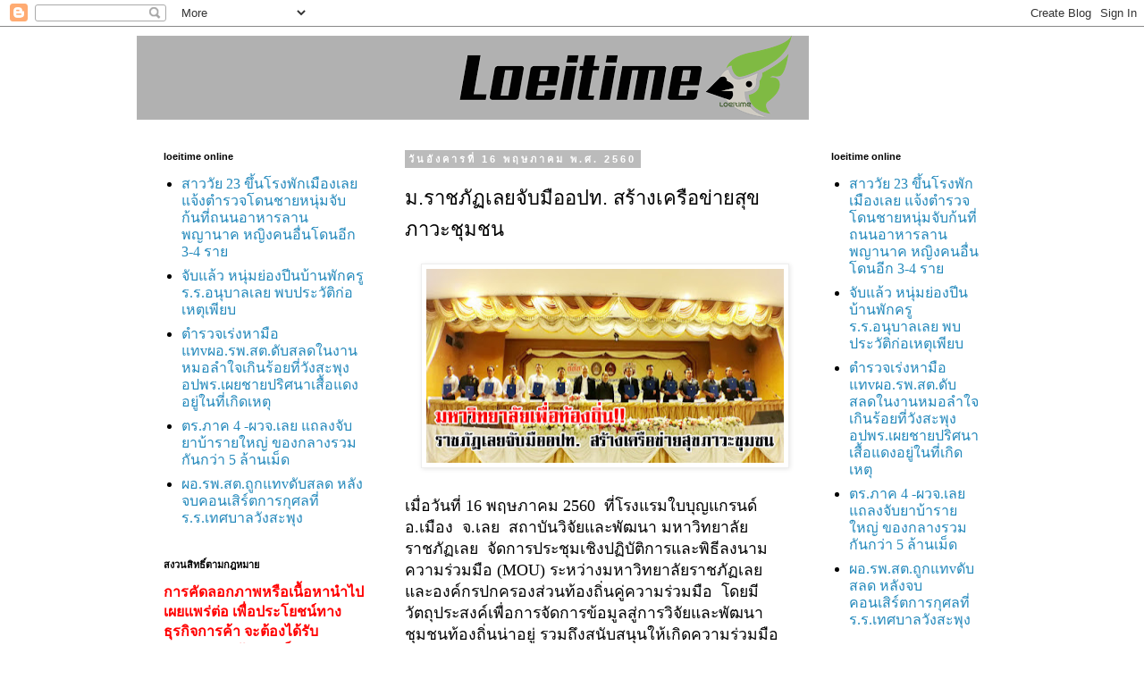

--- FILE ---
content_type: text/html; charset=UTF-8
request_url: https://www.loeitime-online.com/2017/05/blog-post_37.html
body_size: 45092
content:
<!DOCTYPE html>
<!--84536287--><html class='v2' dir='ltr' lang='th' xmlns='http://www.w3.org/1999/xhtml' xmlns:b='http://www.google.com/2005/gml/b' xmlns:data='http://www.google.com/2005/gml/data' xmlns:expr='http://www.google.com/2005/gml/expr'>
<head>
<link href='https://www.blogger.com/static/v1/widgets/335934321-css_bundle_v2.css' rel='stylesheet' type='text/css'/>
<meta content='qvlw0wfo8fndewxi4tmiy301f0xbfb' name='facebook-domain-verification'/>
<script async='async' src='//st-n.ads1-adnow.com/js/a.js' type='text/javascript'></script>
<style id='page-skin-1' type='text/css'><!--
/*
-----------------------------------------------
Blogger Template Style
Name:     Simple
Designer: Blogger
URL:      www.blogger.com
----------------------------------------------- */
<meta property="fb:pages" content="134862343327259" />
/* Variable definitions
====================
<Variable name="keycolor" description="Main Color" type="color" default="#66bbdd"/>
<Group description="Page Text" selector="body">
<Variable name="body.font" description="Font" type="font"
default="normal normal 12px Arial, Tahoma, Helvetica, FreeSans, sans-serif"/>
<Variable name="body.text.color" description="Text Color" type="color" default="#222222"/>
</Group>
<Group description="Backgrounds" selector=".body-fauxcolumns-outer">
<Variable name="body.background.color" description="Outer Background" type="color" default="#66bbdd"/>
<Variable name="content.background.color" description="Main Background" type="color" default="#ffffff"/>
<Variable name="header.background.color" description="Header Background" type="color" default="transparent"/>
</Group>
<Group description="Links" selector=".main-outer">
<Variable name="link.color" description="Link Color" type="color" default="#2288bb"/>
<Variable name="link.visited.color" description="Visited Color" type="color" default="#888888"/>
<Variable name="link.hover.color" description="Hover Color" type="color" default="#33aaff"/>
</Group>
<Group description="Blog Title" selector=".header h1">
<Variable name="header.font" description="Font" type="font"
default="normal normal 60px Arial, Tahoma, Helvetica, FreeSans, sans-serif"/>
<Variable name="header.text.color" description="Title Color" type="color" default="#3399bb" />
</Group>
<Group description="Blog Description" selector=".header .description">
<Variable name="description.text.color" description="Description Color" type="color"
default="#777777" />
</Group>
<Group description="Tabs Text" selector=".tabs-inner .widget li a">
<Variable name="tabs.font" description="Font" type="font"
default="normal normal 14px Arial, Tahoma, Helvetica, FreeSans, sans-serif"/>
<Variable name="tabs.text.color" description="Text Color" type="color" default="#999999"/>
<Variable name="tabs.selected.text.color" description="Selected Color" type="color" default="#000000"/>
</Group>
<Group description="Tabs Background" selector=".tabs-outer .PageList">
<Variable name="tabs.background.color" description="Background Color" type="color" default="#f5f5f5"/>
<Variable name="tabs.selected.background.color" description="Selected Color" type="color" default="#eeeeee"/>
</Group>
<Group description="Post Title" selector="h3.post-title, .comments h4">
<Variable name="post.title.font" description="Font" type="font"
default="normal normal 22px Arial, Tahoma, Helvetica, FreeSans, sans-serif"/>
</Group>
<Group description="Date Header" selector=".date-header">
<Variable name="date.header.color" description="Text Color" type="color"
default="#666666"/>
<Variable name="date.header.background.color" description="Background Color" type="color"
default="transparent"/>
<Variable name="date.header.font" description="Text Font" type="font"
default="normal bold 11px Arial, Tahoma, Helvetica, FreeSans, sans-serif"/>
<Variable name="date.header.padding" description="Date Header Padding" type="string" default="inherit"/>
<Variable name="date.header.letterspacing" description="Date Header Letter Spacing" type="string" default="inherit"/>
<Variable name="date.header.margin" description="Date Header Margin" type="string" default="inherit"/>
</Group>
<Group description="Post Footer" selector=".post-footer">
<Variable name="post.footer.text.color" description="Text Color" type="color" default="#666666"/>
<Variable name="post.footer.background.color" description="Background Color" type="color"
default="#f9f9f9"/>
<Variable name="post.footer.border.color" description="Shadow Color" type="color" default="#eeeeee"/>
</Group>
<Group description="Gadgets" selector="h2">
<Variable name="widget.title.font" description="Title Font" type="font"
default="normal bold 11px Arial, Tahoma, Helvetica, FreeSans, sans-serif"/>
<Variable name="widget.title.text.color" description="Title Color" type="color" default="#000000"/>
<Variable name="widget.alternate.text.color" description="Alternate Color" type="color" default="#999999"/>
</Group>
<Group description="Images" selector=".main-inner">
<Variable name="image.background.color" description="Background Color" type="color" default="#ffffff"/>
<Variable name="image.border.color" description="Border Color" type="color" default="#eeeeee"/>
<Variable name="image.text.color" description="Caption Text Color" type="color" default="#666666"/>
</Group>
<Group description="Accents" selector=".content-inner">
<Variable name="body.rule.color" description="Separator Line Color" type="color" default="#eeeeee"/>
<Variable name="tabs.border.color" description="Tabs Border Color" type="color" default="transparent"/>
</Group>
<Variable name="body.background" description="Body Background" type="background"
color="#ffffff" default="$(color) none repeat scroll top left"/>
<Variable name="body.background.override" description="Body Background Override" type="string" default=""/>
<Variable name="body.background.gradient.cap" description="Body Gradient Cap" type="url"
default="url(https://resources.blogblog.com/blogblog/data/1kt/simple/gradients_light.png)"/>
<Variable name="body.background.gradient.tile" description="Body Gradient Tile" type="url"
default="url(https://resources.blogblog.com/blogblog/data/1kt/simple/body_gradient_tile_light.png)"/>
<Variable name="content.background.color.selector" description="Content Background Color Selector" type="string" default=".content-inner"/>
<Variable name="content.padding" description="Content Padding" type="length" default="10px" min="0" max="100px"/>
<Variable name="content.padding.horizontal" description="Content Horizontal Padding" type="length" default="10px" min="0" max="100px"/>
<Variable name="content.shadow.spread" description="Content Shadow Spread" type="length" default="40px" min="0" max="100px"/>
<Variable name="content.shadow.spread.webkit" description="Content Shadow Spread (WebKit)" type="length" default="5px" min="0" max="100px"/>
<Variable name="content.shadow.spread.ie" description="Content Shadow Spread (IE)" type="length" default="10px" min="0" max="100px"/>
<Variable name="main.border.width" description="Main Border Width" type="length" default="0" min="0" max="10px"/>
<Variable name="header.background.gradient" description="Header Gradient" type="url" default="none"/>
<Variable name="header.shadow.offset.left" description="Header Shadow Offset Left" type="length" default="-1px" min="-50px" max="50px"/>
<Variable name="header.shadow.offset.top" description="Header Shadow Offset Top" type="length" default="-1px" min="-50px" max="50px"/>
<Variable name="header.shadow.spread" description="Header Shadow Spread" type="length" default="1px" min="0" max="100px"/>
<Variable name="header.padding" description="Header Padding" type="length" default="30px" min="0" max="100px"/>
<Variable name="header.border.size" description="Header Border Size" type="length" default="1px" min="0" max="10px"/>
<Variable name="header.bottom.border.size" description="Header Bottom Border Size" type="length" default="1px" min="0" max="10px"/>
<Variable name="header.border.horizontalsize" description="Header Horizontal Border Size" type="length" default="0" min="0" max="10px"/>
<Variable name="description.text.size" description="Description Text Size" type="string" default="140%"/>
<Variable name="tabs.margin.top" description="Tabs Margin Top" type="length" default="0" min="0" max="100px"/>
<Variable name="tabs.margin.side" description="Tabs Side Margin" type="length" default="30px" min="0" max="100px"/>
<Variable name="tabs.background.gradient" description="Tabs Background Gradient" type="url"
default="url(https://resources.blogblog.com/blogblog/data/1kt/simple/gradients_light.png)"/>
<Variable name="tabs.border.width" description="Tabs Border Width" type="length" default="1px" min="0" max="10px"/>
<Variable name="tabs.bevel.border.width" description="Tabs Bevel Border Width" type="length" default="1px" min="0" max="10px"/>
<Variable name="post.margin.bottom" description="Post Bottom Margin" type="length" default="25px" min="0" max="100px"/>
<Variable name="image.border.small.size" description="Image Border Small Size" type="length" default="2px" min="0" max="10px"/>
<Variable name="image.border.large.size" description="Image Border Large Size" type="length" default="5px" min="0" max="10px"/>
<Variable name="page.width.selector" description="Page Width Selector" type="string" default=".region-inner"/>
<Variable name="page.width" description="Page Width" type="string" default="auto"/>
<Variable name="main.section.margin" description="Main Section Margin" type="length" default="15px" min="0" max="100px"/>
<Variable name="main.padding" description="Main Padding" type="length" default="15px" min="0" max="100px"/>
<Variable name="main.padding.top" description="Main Padding Top" type="length" default="30px" min="0" max="100px"/>
<Variable name="main.padding.bottom" description="Main Padding Bottom" type="length" default="30px" min="0" max="100px"/>
<Variable name="paging.background"
color="#ffffff"
description="Background of blog paging area" type="background"
default="transparent none no-repeat scroll top center"/>
<Variable name="footer.bevel" description="Bevel border length of footer" type="length" default="0" min="0" max="10px"/>
<Variable name="mobile.background.overlay" description="Mobile Background Overlay" type="string"
default="transparent none repeat scroll top left"/>
<Variable name="mobile.background.size" description="Mobile Background Size" type="string" default="auto"/>
<Variable name="mobile.button.color" description="Mobile Button Color" type="color" default="#ffffff" />
<Variable name="startSide" description="Side where text starts in blog language" type="automatic" default="left"/>
<Variable name="endSide" description="Side where text ends in blog language" type="automatic" default="right"/>
*/
/* Content
----------------------------------------------- */
body {
font: normal normal 14px 'Trebuchet MS', Trebuchet, Verdana, sans-serif;
color: #666666;
background: #ffffff none repeat scroll top left;
padding: 0 0 0 0;
}
html body .region-inner {
min-width: 0;
max-width: 100%;
width: auto;
}
h2 {
font-size: 22px;
}
a:link {
text-decoration:none;
color: #2288bb;
}
a:visited {
text-decoration:none;
color: #888888;
}
a:hover {
text-decoration:underline;
color: #33aaff;
}
.body-fauxcolumn-outer .fauxcolumn-inner {
background: transparent none repeat scroll top left;
_background-image: none;
}
.body-fauxcolumn-outer .cap-top {
position: absolute;
z-index: 1;
height: 400px;
width: 100%;
}
.body-fauxcolumn-outer .cap-top .cap-left {
width: 100%;
background: transparent none repeat-x scroll top left;
_background-image: none;
}
.content-outer {
-moz-box-shadow: 0 0 0 rgba(0, 0, 0, .15);
-webkit-box-shadow: 0 0 0 rgba(0, 0, 0, .15);
-goog-ms-box-shadow: 0 0 0 #333333;
box-shadow: 0 0 0 rgba(0, 0, 0, .15);
margin-bottom: 1px;
}
.content-inner {
padding: 10px 40px;
}
.content-inner {
background-color: #ffffff;
}
/* Header
----------------------------------------------- */
.header-outer {
background: transparent none repeat-x scroll 0 -400px;
_background-image: none;
}
.Header h1 {
font: normal normal 40px 'Trebuchet MS',Trebuchet,Verdana,sans-serif;
color: #000000;
text-shadow: 0 0 0 rgba(0, 0, 0, .2);
}
.Header h1 a {
color: #000000;
}
.Header .description {
font-size: 18px;
color: #000000;
}
.header-inner .Header .titlewrapper {
padding: 22px 0;
}
.header-inner .Header .descriptionwrapper {
padding: 0 0;
}
/* Tabs
----------------------------------------------- */
.tabs-inner .section:first-child {
border-top: 0 solid #dddddd;
}
.tabs-inner .section:first-child ul {
margin-top: -1px;
border-top: 1px solid #dddddd;
border-left: 1px solid #dddddd;
border-right: 1px solid #dddddd;
}
.tabs-inner .widget ul {
background: transparent none repeat-x scroll 0 -800px;
_background-image: none;
border-bottom: 1px solid #dddddd;
margin-top: 0;
margin-left: -30px;
margin-right: -30px;
}
.tabs-inner .widget li a {
display: inline-block;
padding: .6em 1em;
font: normal normal 12px 'Trebuchet MS', Trebuchet, Verdana, sans-serif;
color: #000000;
border-left: 1px solid #ffffff;
border-right: 1px solid #dddddd;
}
.tabs-inner .widget li:first-child a {
border-left: none;
}
.tabs-inner .widget li.selected a, .tabs-inner .widget li a:hover {
color: #000000;
background-color: #eeeeee;
text-decoration: none;
}
/* Columns
----------------------------------------------- */
.main-outer {
border-top: 0 solid transparent;
}
.fauxcolumn-left-outer .fauxcolumn-inner {
border-right: 1px solid transparent;
}
.fauxcolumn-right-outer .fauxcolumn-inner {
border-left: 1px solid transparent;
}
/* Headings
----------------------------------------------- */
div.widget > h2,
div.widget h2.title {
margin: 0 0 1em 0;
font: normal bold 11px 'Trebuchet MS',Trebuchet,Verdana,sans-serif;
color: #000000;
}
/* Widgets
----------------------------------------------- */
.widget .zippy {
color: #999999;
text-shadow: 2px 2px 1px rgba(0, 0, 0, .1);
}
.widget .popular-posts ul {
list-style: none;
}
/* Posts
----------------------------------------------- */
h2.date-header {
font: normal bold 11px Arial, Tahoma, Helvetica, FreeSans, sans-serif;
}
.date-header span {
background-color: #bbbbbb;
color: #ffffff;
padding: 0.4em;
letter-spacing: 3px;
margin: inherit;
}
.main-inner {
padding-top: 35px;
padding-bottom: 65px;
}
.main-inner .column-center-inner {
padding: 0 0;
}
.main-inner .column-center-inner .section {
margin: 0 1em;
}
.post {
margin: 0 0 45px 0;
}
h3.post-title, .comments h4 {
font: normal normal 22px 'Trebuchet MS',Trebuchet,Verdana,sans-serif;
margin: .75em 0 0;
}
.post-body {
font-size: 110%;
line-height: 1.4;
position: relative;
}
.post-body img, .post-body .tr-caption-container, .Profile img, .Image img,
.BlogList .item-thumbnail img {
padding: 2px;
background: #ffffff;
border: 1px solid #eeeeee;
-moz-box-shadow: 1px 1px 5px rgba(0, 0, 0, .1);
-webkit-box-shadow: 1px 1px 5px rgba(0, 0, 0, .1);
box-shadow: 1px 1px 5px rgba(0, 0, 0, .1);
}
.post-body img, .post-body .tr-caption-container {
padding: 5px;
}
.post-body .tr-caption-container {
color: #666666;
}
.post-body .tr-caption-container img {
padding: 0;
background: transparent;
border: none;
-moz-box-shadow: 0 0 0 rgba(0, 0, 0, .1);
-webkit-box-shadow: 0 0 0 rgba(0, 0, 0, .1);
box-shadow: 0 0 0 rgba(0, 0, 0, .1);
}
.post-header {
margin: 0 0 1.5em;
line-height: 1.6;
font-size: 90%;
}
.post-footer {
margin: 20px -2px 0;
padding: 5px 10px;
color: #666666;
background-color: #eeeeee;
border-bottom: 1px solid #eeeeee;
line-height: 1.6;
font-size: 90%;
}
#comments .comment-author {
padding-top: 1.5em;
border-top: 1px solid transparent;
background-position: 0 1.5em;
}
#comments .comment-author:first-child {
padding-top: 0;
border-top: none;
}
.avatar-image-container {
margin: .2em 0 0;
}
#comments .avatar-image-container img {
border: 1px solid #eeeeee;
}
/* Comments
----------------------------------------------- */
.comments .comments-content .icon.blog-author {
background-repeat: no-repeat;
background-image: url([data-uri]);
}
.comments .comments-content .loadmore a {
border-top: 1px solid #999999;
border-bottom: 1px solid #999999;
}
.comments .comment-thread.inline-thread {
background-color: #eeeeee;
}
.comments .continue {
border-top: 2px solid #999999;
}
/* Accents
---------------------------------------------- */
.section-columns td.columns-cell {
border-left: 1px solid transparent;
}
.blog-pager {
background: transparent url(https://resources.blogblog.com/blogblog/data/1kt/simple/paging_dot.png) repeat-x scroll top center;
}
.blog-pager-older-link, .home-link,
.blog-pager-newer-link {
background-color: #ffffff;
padding: 5px;
}
.footer-outer {
border-top: 1px dashed #bbbbbb;
}
/* Mobile
----------------------------------------------- */
body.mobile  {
background-size: auto;
}
.mobile .body-fauxcolumn-outer {
background: transparent none repeat scroll top left;
}
.mobile .body-fauxcolumn-outer .cap-top {
background-size: 100% auto;
}
.mobile .content-outer {
-webkit-box-shadow: 0 0 3px rgba(0, 0, 0, .15);
box-shadow: 0 0 3px rgba(0, 0, 0, .15);
}
.mobile .tabs-inner .widget ul {
margin-left: 0;
margin-right: 0;
}
.mobile .post {
margin: 0;
}
.mobile .main-inner .column-center-inner .section {
margin: 0;
}
.mobile .date-header span {
padding: 0.1em 10px;
margin: 0 -10px;
}
.mobile h3.post-title {
margin: 0;
}
.mobile .blog-pager {
background: transparent none no-repeat scroll top center;
}
.mobile .footer-outer {
border-top: none;
}
.mobile .main-inner, .mobile .footer-inner {
background-color: #ffffff;
}
.mobile-index-contents {
color: #666666;
}
.mobile-link-button {
background-color: #2288bb;
}
.mobile-link-button a:link, .mobile-link-button a:visited {
color: #ffffff;
}
.mobile .tabs-inner .section:first-child {
border-top: none;
}
.mobile .tabs-inner .PageList .widget-content {
background-color: #eeeeee;
color: #000000;
border-top: 1px solid #dddddd;
border-bottom: 1px solid #dddddd;
}
.mobile .tabs-inner .PageList .widget-content .pagelist-arrow {
border-left: 1px solid #dddddd;
}

--></style>
<style id='template-skin-1' type='text/css'><!--
body {
min-width: 1054px;
}
.content-outer, .content-fauxcolumn-outer, .region-inner {
min-width: 1054px;
max-width: 1054px;
_width: 1054px;
}
.main-inner .columns {
padding-left: 284px;
padding-right: 227px;
}
.main-inner .fauxcolumn-center-outer {
left: 284px;
right: 227px;
/* IE6 does not respect left and right together */
_width: expression(this.parentNode.offsetWidth -
parseInt("284px") -
parseInt("227px") + 'px');
}
.main-inner .fauxcolumn-left-outer {
width: 284px;
}
.main-inner .fauxcolumn-right-outer {
width: 227px;
}
.main-inner .column-left-outer {
width: 284px;
right: 100%;
margin-left: -284px;
}
.main-inner .column-right-outer {
width: 227px;
margin-right: -227px;
}
#layout {
min-width: 0;
}
#layout .content-outer {
min-width: 0;
width: 800px;
}
#layout .region-inner {
min-width: 0;
width: auto;
}
body#layout div.add_widget {
padding: 8px;
}
body#layout div.add_widget a {
margin-left: 32px;
}
--></style>
<link href='https://www.blogger.com/dyn-css/authorization.css?targetBlogID=983263880771390686&amp;zx=8d1343a1-f967-446e-95cb-4016a6c2f816' media='none' onload='if(media!=&#39;all&#39;)media=&#39;all&#39;' rel='stylesheet'/><noscript><link href='https://www.blogger.com/dyn-css/authorization.css?targetBlogID=983263880771390686&amp;zx=8d1343a1-f967-446e-95cb-4016a6c2f816' rel='stylesheet'/></noscript>
<meta name='google-adsense-platform-account' content='ca-host-pub-1556223355139109'/>
<meta name='google-adsense-platform-domain' content='blogspot.com'/>

</head>
<body class='loading'>
<div class='navbar section' id='navbar' name='แถบนำทาง'><div class='widget Navbar' data-version='1' id='Navbar1'><script type="text/javascript">
    function setAttributeOnload(object, attribute, val) {
      if(window.addEventListener) {
        window.addEventListener('load',
          function(){ object[attribute] = val; }, false);
      } else {
        window.attachEvent('onload', function(){ object[attribute] = val; });
      }
    }
  </script>
<div id="navbar-iframe-container"></div>
<script type="text/javascript" src="https://apis.google.com/js/platform.js"></script>
<script type="text/javascript">
      gapi.load("gapi.iframes:gapi.iframes.style.bubble", function() {
        if (gapi.iframes && gapi.iframes.getContext) {
          gapi.iframes.getContext().openChild({
              url: 'https://www.blogger.com/navbar/983263880771390686?po\x3d1338671935871027727\x26origin\x3dhttps://www.loeitime-online.com',
              where: document.getElementById("navbar-iframe-container"),
              id: "navbar-iframe"
          });
        }
      });
    </script><script type="text/javascript">
(function() {
var script = document.createElement('script');
script.type = 'text/javascript';
script.src = '//pagead2.googlesyndication.com/pagead/js/google_top_exp.js';
var head = document.getElementsByTagName('head')[0];
if (head) {
head.appendChild(script);
}})();
</script>
</div></div>
<div class='body-fauxcolumns'>
<div class='fauxcolumn-outer body-fauxcolumn-outer'>
<div class='cap-top'>
<div class='cap-left'></div>
<div class='cap-right'></div>
</div>
<div class='fauxborder-left'>
<div class='fauxborder-right'></div>
<div class='fauxcolumn-inner'>
</div>
</div>
<div class='cap-bottom'>
<div class='cap-left'></div>
<div class='cap-right'></div>
</div>
</div>
</div>
<div class='content'>
<div class='content-fauxcolumns'>
<div class='fauxcolumn-outer content-fauxcolumn-outer'>
<div class='cap-top'>
<div class='cap-left'></div>
<div class='cap-right'></div>
</div>
<div class='fauxborder-left'>
<div class='fauxborder-right'></div>
<div class='fauxcolumn-inner'>
</div>
</div>
<div class='cap-bottom'>
<div class='cap-left'></div>
<div class='cap-right'></div>
</div>
</div>
</div>
<div class='content-outer'>
<div class='content-cap-top cap-top'>
<div class='cap-left'></div>
<div class='cap-right'></div>
</div>
<div class='fauxborder-left content-fauxborder-left'>
<div class='fauxborder-right content-fauxborder-right'></div>
<div class='content-inner'>
<header>
<div class='header-outer'>
<div class='header-cap-top cap-top'>
<div class='cap-left'></div>
<div class='cap-right'></div>
</div>
<div class='fauxborder-left header-fauxborder-left'>
<div class='fauxborder-right header-fauxborder-right'></div>
<div class='region-inner header-inner'>
<div class='header section' id='header' name='ส่วนหัว'><div class='widget Header' data-version='1' id='Header1'>
<div id='header-inner'>
<a href='https://www.loeitime-online.com/' style='display: block'>
<img alt='loeitime online' height='94px; ' id='Header1_headerimg' src='https://blogger.googleusercontent.com/img/b/R29vZ2xl/AVvXsEiSLO-am9GebPJOFjrp1UrGVrxO2gGOWEO9G74sD_lK_owIRCOBgfIp2QZ5qdbuwkNr6xz-wW7kXP0CzD5ICWpbiOcTAxGxKmYh_HvubuV-jk5r7CVgfuBEh9KerPVrqGVVSE0CMtAuL4s/s752/%25E0%25B8%25AB%25E0%25B8%25B1%25E0%25B8%25A7%25E0%25B9%2580%25E0%25B8%25A7%25E0%25B9%2587%25E0%25B8%259A1.png' style='display: block' width='752px; '/>
</a>
</div>
</div></div>
</div>
</div>
<div class='header-cap-bottom cap-bottom'>
<div class='cap-left'></div>
<div class='cap-right'></div>
</div>
</div>
</header>
<div class='tabs-outer'>
<div class='tabs-cap-top cap-top'>
<div class='cap-left'></div>
<div class='cap-right'></div>
</div>
<div class='fauxborder-left tabs-fauxborder-left'>
<div class='fauxborder-right tabs-fauxborder-right'></div>
<div class='region-inner tabs-inner'>
<div class='tabs no-items section' id='crosscol' name='พาดทุกคอลัมน์'></div>
<div class='tabs no-items section' id='crosscol-overflow' name='Cross-Column 2'></div>
</div>
</div>
<div class='tabs-cap-bottom cap-bottom'>
<div class='cap-left'></div>
<div class='cap-right'></div>
</div>
</div>
<div class='main-outer'>
<div class='main-cap-top cap-top'>
<div class='cap-left'></div>
<div class='cap-right'></div>
</div>
<div class='fauxborder-left main-fauxborder-left'>
<div class='fauxborder-right main-fauxborder-right'></div>
<div class='region-inner main-inner'>
<div class='columns fauxcolumns'>
<div class='fauxcolumn-outer fauxcolumn-center-outer'>
<div class='cap-top'>
<div class='cap-left'></div>
<div class='cap-right'></div>
</div>
<div class='fauxborder-left'>
<div class='fauxborder-right'></div>
<div class='fauxcolumn-inner'>
</div>
</div>
<div class='cap-bottom'>
<div class='cap-left'></div>
<div class='cap-right'></div>
</div>
</div>
<div class='fauxcolumn-outer fauxcolumn-left-outer'>
<div class='cap-top'>
<div class='cap-left'></div>
<div class='cap-right'></div>
</div>
<div class='fauxborder-left'>
<div class='fauxborder-right'></div>
<div class='fauxcolumn-inner'>
</div>
</div>
<div class='cap-bottom'>
<div class='cap-left'></div>
<div class='cap-right'></div>
</div>
</div>
<div class='fauxcolumn-outer fauxcolumn-right-outer'>
<div class='cap-top'>
<div class='cap-left'></div>
<div class='cap-right'></div>
</div>
<div class='fauxborder-left'>
<div class='fauxborder-right'></div>
<div class='fauxcolumn-inner'>
</div>
</div>
<div class='cap-bottom'>
<div class='cap-left'></div>
<div class='cap-right'></div>
</div>
</div>
<!-- corrects IE6 width calculation -->
<div class='columns-inner'>
<div class='column-center-outer'>
<div class='column-center-inner'>
<div class='main section' id='main' name='หมายเลขหลัก'><div class='widget Blog' data-version='1' id='Blog1'>
<div class='blog-posts hfeed'>

          <div class="date-outer">
        
<h2 class='date-header'><span>ว&#3633;นอ&#3633;งคารท&#3637;&#3656; 16 พฤษภาคม พ.ศ. 2560</span></h2>

          <div class="date-posts">
        
<div class='post-outer'>
<div class='post hentry uncustomized-post-template' itemprop='blogPost' itemscope='itemscope' itemtype='http://schema.org/BlogPosting'>
<meta content='https://blogger.googleusercontent.com/img/b/R29vZ2xl/AVvXsEiTEaRTx1XK-SkYB-Sw7H-a2S45h6LoEA0Q8tpEoSP4oh8SLlxrOb0VcqcVSa0rxsxYUVNIxLEpfUIGxHVUHycTwb1qnONp-JtRJInj5_zhACmJquoeyjD1beoUnOi7zbXEUpztHmm9NVc/s400/IMG_20170516_101413TT+copy.jpg' itemprop='image_url'/>
<meta content='983263880771390686' itemprop='blogId'/>
<meta content='1338671935871027727' itemprop='postId'/>
<a name='1338671935871027727'></a>
<h3 class='post-title entry-title' itemprop='name'>
ม.ราชภ&#3633;ฏเลยจ&#3633;บม&#3639;ออปท. สร&#3657;างเคร&#3639;อข&#3656;ายส&#3640;ขภาวะช&#3640;มชน
</h3>
<div class='post-header'>
<div class='post-header-line-1'></div>
</div>
<div class='post-body entry-content' id='post-body-1338671935871027727' itemprop='description articleBody'>
<div class="separator" style="clear: both; text-align: center;">
</div>
<div class="separator" style="clear: both; text-align: center;">
<a href="https://blogger.googleusercontent.com/img/b/R29vZ2xl/AVvXsEiTEaRTx1XK-SkYB-Sw7H-a2S45h6LoEA0Q8tpEoSP4oh8SLlxrOb0VcqcVSa0rxsxYUVNIxLEpfUIGxHVUHycTwb1qnONp-JtRJInj5_zhACmJquoeyjD1beoUnOi7zbXEUpztHmm9NVc/s1600/IMG_20170516_101413TT+copy.jpg" imageanchor="1" style="margin-left: 1em; margin-right: 1em;"><img border="0" height="217" src="https://blogger.googleusercontent.com/img/b/R29vZ2xl/AVvXsEiTEaRTx1XK-SkYB-Sw7H-a2S45h6LoEA0Q8tpEoSP4oh8SLlxrOb0VcqcVSa0rxsxYUVNIxLEpfUIGxHVUHycTwb1qnONp-JtRJInj5_zhACmJquoeyjD1beoUnOi7zbXEUpztHmm9NVc/s400/IMG_20170516_101413TT+copy.jpg" width="400" /></a></div>
<div style="text-align: center;">
<br /></div>
เม&#3639;&#3656;อว&#3633;นท&#3637;&#3656; 16 พฤษภาคม 2560 &nbsp;ท&#3637;&#3656;โรงแรมใบบ&#3640;ญแกรนด&#3660; อ.เม&#3639;อง &nbsp;จ.เลย &nbsp;สถาบ&#3633;นว&#3636;จ&#3633;ยและพ&#3633;ฒนา มหาว&#3636;ทยาล&#3633;ยราชภ&#3633;ฏเลย &nbsp;จ&#3633;ดการประช&#3640;มเช&#3636;งปฏ&#3636;บ&#3633;ต&#3636;การและพ&#3636;ธ&#3637;ลงนามความร&#3656;วมม&#3639;อ (MOU) ระหว&#3656;างมหาว&#3636;ทยาล&#3633;ยราชภ&#3633;ฏเลย และองค&#3660;กรปกครองส&#3656;วนท&#3657;องถ&#3636;&#3656;นค&#3641;&#3656;ความร&#3656;วมม&#3639;อ &nbsp;โดยม&#3637;ว&#3633;ตถ&#3640;ประสงค&#3660;เพ&#3639;&#3656;อการจ&#3633;ดการข&#3657;อม&#3641;ลส&#3641;&#3656;การว&#3636;จ&#3633;ยและพ&#3633;ฒนาช&#3640;มชนท&#3657;องถ&#3636;&#3656;นน&#3656;าอย&#3641;&#3656; รวมถ&#3638;งสน&#3633;บสน&#3640;นให&#3657;เก&#3636;ดความร&#3656;วมม&#3639;อก&#3633;นของน&#3633;กว&#3636;ชาการจากสถาบ&#3633;นว&#3636;ชาการก&#3633;บศ&#3641;นย&#3660;จ&#3633;ดการเคร&#3639;อข&#3656;ายส&#3640;ขภาวะช&#3640;มชน โดยม&#3637;ผศ.ดร.เชาว&#3660; &nbsp;อ&#3636;นใย &nbsp;ร&#3633;กษาการอธ&#3636;การบด&#3637;มหาว&#3636;ทยาล&#3633;ยราชภ&#3633;ฏเลย ลงนามความร&#3656;วมม&#3639;อ (MOU) &nbsp;ก&#3633;บผ&#3641;&#3657;บร&#3636;หารองค&#3660;กรปกครองส&#3656;วนท&#3657;องถ&#3636;&#3656;น &nbsp;ในเคร&#3639;อข&#3656;ายมหาว&#3636;ทยาล&#3633;ยราชภ&#3633;ฏเลย จำนวน 42 หน&#3656;วยงาน<br />
<br />
<a name="more"></a> &nbsp; <br />
<div class="separator" style="clear: both; text-align: center;">
<a href="https://blogger.googleusercontent.com/img/b/R29vZ2xl/AVvXsEhnzM8zn8iazzrJu0Mshemknhz0xyVz6xO1XOvxtd6Wi13SD1I98_qLC8Ls6glIWK-mcDdEmqD2jWRE0Vip2O5JQcxmw18aBBTKbO638stsoEDDPw1pyh8y_sl-D3ImBEXAcE_ZpDFevIQ/s1600/IMG_20170516_095950TT.jpg" imageanchor="1" style="margin-left: 1em; margin-right: 1em;"><img border="0" height="180" src="https://blogger.googleusercontent.com/img/b/R29vZ2xl/AVvXsEhnzM8zn8iazzrJu0Mshemknhz0xyVz6xO1XOvxtd6Wi13SD1I98_qLC8Ls6glIWK-mcDdEmqD2jWRE0Vip2O5JQcxmw18aBBTKbO638stsoEDDPw1pyh8y_sl-D3ImBEXAcE_ZpDFevIQ/s320/IMG_20170516_095950TT.jpg" width="320" /></a></div>
<div style="text-align: center;">
<br /></div>
<div class="separator" style="clear: both; text-align: center;">
<a href="https://blogger.googleusercontent.com/img/b/R29vZ2xl/AVvXsEghFOR3B1Ta2Lf7A-kr0iV-vsZwXsHoI12NlaI9ztDdfFUhG6yXMbpknwhHX2d27GQBYCs99EIDIKRxzkOILhk2kTeGG5fdU0Y_5ky16WCYG59v3t3-GM6zxrMF1MPII5Diyup1HFxvYpc/s1600/IMG_20170516_102021TT.jpg" imageanchor="1" style="margin-left: 1em; margin-right: 1em;"><img border="0" height="180" src="https://blogger.googleusercontent.com/img/b/R29vZ2xl/AVvXsEghFOR3B1Ta2Lf7A-kr0iV-vsZwXsHoI12NlaI9ztDdfFUhG6yXMbpknwhHX2d27GQBYCs99EIDIKRxzkOILhk2kTeGG5fdU0Y_5ky16WCYG59v3t3-GM6zxrMF1MPII5Diyup1HFxvYpc/s320/IMG_20170516_102021TT.jpg" width="320" /></a></div>
<div style="text-align: center;">
<br /></div>
ดร.ส&#3633;ญช&#3633;ย &nbsp;เก&#3637;ยรต&#3636;ทรงช&#3633;ย &nbsp;ผ&#3641;&#3657;อำนวยการสถาบ&#3633;นว&#3636;จ&#3633;ยและพ&#3633;ฒนา &nbsp;มหาว&#3636;ทยาล&#3633;ยราชภ&#3633;ฏเลย กล&#3656;าวว&#3656;า &nbsp;การลงนามความร&#3656;วมม&#3639;อ (MOU) ระหว&#3656;างมหาว&#3636;ทยาล&#3633;ยราชภ&#3633;ฏเลยและองค&#3660;กรปกครองส&#3656;วนท&#3657;องถ&#3636;&#3656;นคร&#3633;&#3657;งน&#3637;&#3657; เป&#3655;นส&#3656;วนหน&#3638;&#3656;งของ โครงการว&#3636;จ&#3633;ยและพ&#3633;ฒนาช&#3640;มชนท&#3657;องถ&#3636;&#3656;นก&#3636;นด&#3637;อย&#3641;&#3656;ด&#3637;อย&#3656;างย&#3633;&#3656;งย&#3639;น &nbsp; โดยได&#3657;ร&#3633;บการหน&#3640;นเสร&#3636;มจากสสส.โดยแผนส&#3640;ขภาวะช&#3640;มชน ให&#3657;การทำงานของมหาว&#3636;ทยาล&#3633;ยในการดำเน&#3636;นงานเพ&#3639;&#3656;อให&#3657;บรรล&#3640;ว&#3633;ตถ&#3640;ประสงค&#3660;ตามนโยบาย และพ&#3633;นธก&#3636;จของมหาว&#3636;ทยาล&#3633;ยเพ&#3639;&#3656;อร&#3633;บใช&#3657;ส&#3633;งคม โดยอาศ&#3633;ยความเช&#3637;&#3656;ยวชาญ และประสบการณ&#3660;ของบ&#3640;คคลากรในมหาว&#3636;ทยาล&#3633;ย โดยความร&#3656;วมม&#3639;อก&#3633;นของน&#3633;กว&#3636;ชาการจากสถาบ&#3633;นว&#3636;ชาการก&#3633;บศ&#3641;นย&#3660;จ&#3633;ดการเคร&#3639;อข&#3656;ายส&#3640;ขภาวะช&#3640;มชน องค&#3660;กรปกครองส&#3656;วนท&#3657;องถ&#3636;&#3656;นเคร&#3639;อข&#3656;าย และกลไกการจ&#3633;ดการจ&#3633;งหว&#3633;ดน&#3656;าอย&#3641;&#3656; ด&#3657;วยการถอดบทเร&#3637;ยนปฏ&#3636;บ&#3633;ต&#3636;การจร&#3636;ง การว&#3636;จ&#3633;ยและพ&#3633;ฒนากระบวนการทำงานของพ&#3639;&#3657;นท&#3637;&#3656;และเคร&#3639;อข&#3656;ายในการเพ&#3636;&#3656;มศ&#3633;กยภาพระบบการจ&#3633;ดการส&#3640;ขภาวะช&#3640;มชนของพ&#3639;&#3657;นท&#3637;&#3656; การตอบสนองป&#3633;ญหาและความจำเป&#3655;นของพ&#3639;&#3657;นท&#3637;&#3656; ผลล&#3633;พธ&#3660;การจ&#3633;ดการตนเองของพ&#3639;&#3657;นท&#3637;&#3656;ส&#3641;&#3656;การเพ&#3636;&#3656;ม ข&#3637;ดความสามารถการพ&#3633;ฒนาส&#3640;ขภาวะของช&#3640;มชนท&#3657;องถ&#3636;&#3656;น เพ&#3639;&#3656;อนำใช&#3657;ในการถ&#3656;ายทอดให&#3657;เก&#3636;ดการข&#3633;บเคล&#3639;&#3656;อนการพ&#3633;ฒนาพ&#3639;&#3657;นท&#3637;&#3656;และเคร&#3639;อข&#3656;ายต&#3656;อไป<br />
<br />
โดยการประช&#3640;มเช&#3636;งปฏ&#3636;บ&#3633;ต&#3636;การจ&#3633;ดในระหว&#3656;างว&#3633;นท&#3637;&#3656; 15 - 17 พฤษภาคม 2560 &nbsp;ม&#3637;เจ&#3657;าหน&#3657;าท&#3637;&#3656;องค&#3660;กรปกครองส&#3656;วนท&#3657;องถ&#3636;&#3656;นในเคร&#3639;อข&#3656;ายมหาว&#3636;ทยาล&#3633;ยราชภ&#3633;ฏเลย จำนวน 42 หน&#3656;วยงาน &nbsp; เข&#3657;าร&#3656;วมจำนวน 120 คน.<br />
<br />
<table align="center" cellpadding="0" cellspacing="0" class="tr-caption-container" style="margin-left: auto; margin-right: auto; text-align: center;"><tbody>
<tr><td style="text-align: center;"><a href="https://blogger.googleusercontent.com/img/b/R29vZ2xl/AVvXsEj762VouFD5MuoD5YlFtpu4McDsblwsRZL2gOHGkaytOeNKjHhk0HMh1Ay7UNnQ6O3GxGAUz1ye_fTt3g0n81m2VBAknRV9kKQh2IjZ8JnONPp0a9utPc2J5nvWeUs5iZ2XqHzDzkpjuvY/s1600/DSC_1142.JPG" imageanchor="1" style="margin-left: auto; margin-right: auto;"><img border="0" height="213" src="https://blogger.googleusercontent.com/img/b/R29vZ2xl/AVvXsEj762VouFD5MuoD5YlFtpu4McDsblwsRZL2gOHGkaytOeNKjHhk0HMh1Ay7UNnQ6O3GxGAUz1ye_fTt3g0n81m2VBAknRV9kKQh2IjZ8JnONPp0a9utPc2J5nvWeUs5iZ2XqHzDzkpjuvY/s320/DSC_1142.JPG" width="320" /></a></td></tr>
<tr><td class="tr-caption" style="text-align: center;">ผศ.ดร.เชาว&#3660; &nbsp;อ&#3636;นใย</td></tr>
</tbody></table>
<br />
<div>
<br /></div>
<div style='clear: both;'></div>
</div>
<div class='post-footer'>
<div class='post-footer-line post-footer-line-1'>
<span class='post-author vcard'>
</span>
<span class='post-timestamp'>
ท&#3637;&#3656;
<meta content='https://www.loeitime-online.com/2017/05/blog-post_37.html' itemprop='url'/>
<a class='timestamp-link' href='https://www.loeitime-online.com/2017/05/blog-post_37.html' rel='bookmark' title='permanent link'><abbr class='published' itemprop='datePublished' title='2017-05-16T15:41:00+07:00'>พฤษภาคม 16, 2560</abbr></a>
</span>
<span class='post-comment-link'>
</span>
<span class='post-icons'>
<span class='item-action'>
<a href='https://www.blogger.com/email-post/983263880771390686/1338671935871027727' title='อีเมลบทความ'>
<img alt='' class='icon-action' height='13' src='https://resources.blogblog.com/img/icon18_email.gif' width='18'/>
</a>
</span>
<span class='item-control blog-admin pid-366436868'>
<a href='https://www.blogger.com/post-edit.g?blogID=983263880771390686&postID=1338671935871027727&from=pencil' title='แก้ไขบทความ'>
<img alt='' class='icon-action' height='18' src='https://resources.blogblog.com/img/icon18_edit_allbkg.gif' width='18'/>
</a>
</span>
</span>
<div class='post-share-buttons goog-inline-block'>
<a class='goog-inline-block share-button sb-email' href='https://www.blogger.com/share-post.g?blogID=983263880771390686&postID=1338671935871027727&target=email' target='_blank' title='ส่งอีเมลข้อมูลนี้'><span class='share-button-link-text'>ส&#3656;งอ&#3637;เมลข&#3657;อม&#3641;ลน&#3637;&#3657;</span></a><a class='goog-inline-block share-button sb-blog' href='https://www.blogger.com/share-post.g?blogID=983263880771390686&postID=1338671935871027727&target=blog' onclick='window.open(this.href, "_blank", "height=270,width=475"); return false;' target='_blank' title='BlogThis!'><span class='share-button-link-text'>BlogThis!</span></a><a class='goog-inline-block share-button sb-twitter' href='https://www.blogger.com/share-post.g?blogID=983263880771390686&postID=1338671935871027727&target=twitter' target='_blank' title='แชร์ไปยัง X'><span class='share-button-link-text'>แชร&#3660;ไปย&#3633;ง X</span></a><a class='goog-inline-block share-button sb-facebook' href='https://www.blogger.com/share-post.g?blogID=983263880771390686&postID=1338671935871027727&target=facebook' onclick='window.open(this.href, "_blank", "height=430,width=640"); return false;' target='_blank' title='แชร์ไปที่ Facebook'><span class='share-button-link-text'>แชร&#3660;ไปท&#3637;&#3656; Facebook</span></a><a class='goog-inline-block share-button sb-pinterest' href='https://www.blogger.com/share-post.g?blogID=983263880771390686&postID=1338671935871027727&target=pinterest' target='_blank' title='แชร์ใน Pinterest'><span class='share-button-link-text'>แชร&#3660;ใน Pinterest</span></a>
</div>
</div>
<div class='post-footer-line post-footer-line-2'>
<span class='post-labels'>
</span>
</div>
<div class='post-footer-line post-footer-line-3'>
<span class='post-location'>
</span>
</div>
</div>
</div>
<div class='comments' id='comments'>
<a name='comments'></a>
<h4>ไม&#3656;ม&#3637;ความค&#3636;ดเห&#3655;น:</h4>
<div id='Blog1_comments-block-wrapper'>
<dl class='avatar-comment-indent' id='comments-block'>
</dl>
</div>
<p class='comment-footer'>
<div class='comment-form'>
<a name='comment-form'></a>
<h4 id='comment-post-message'>แสดงความค&#3636;ดเห&#3655;น</h4>
<p>
</p>
<a href='https://www.blogger.com/comment/frame/983263880771390686?po=1338671935871027727&hl=th&saa=85391&origin=https://www.loeitime-online.com' id='comment-editor-src'></a>
<iframe allowtransparency='true' class='blogger-iframe-colorize blogger-comment-from-post' frameborder='0' height='410px' id='comment-editor' name='comment-editor' src='' width='100%'></iframe>
<script src='https://www.blogger.com/static/v1/jsbin/2830521187-comment_from_post_iframe.js' type='text/javascript'></script>
<script type='text/javascript'>
      BLOG_CMT_createIframe('https://www.blogger.com/rpc_relay.html');
    </script>
</div>
</p>
</div>
</div>

        </div></div>
      
</div>
<div class='blog-pager' id='blog-pager'>
<span id='blog-pager-newer-link'>
<a class='blog-pager-newer-link' href='https://www.loeitime-online.com/2017/05/blog-post_79.html' id='Blog1_blog-pager-newer-link' title='บทความใหม่กว่า'>บทความใหม&#3656;กว&#3656;า</a>
</span>
<span id='blog-pager-older-link'>
<a class='blog-pager-older-link' href='https://www.loeitime-online.com/2017/05/blog-post_16.html' id='Blog1_blog-pager-older-link' title='บทความที่เก่ากว่า'>บทความท&#3637;&#3656;เก&#3656;ากว&#3656;า</a>
</span>
<a class='home-link' href='https://www.loeitime-online.com/'>หน&#3657;าแรก</a>
</div>
<div class='clear'></div>
<div class='post-feeds'>
<div class='feed-links'>
สม&#3633;ครสมาช&#3636;ก:
<a class='feed-link' href='https://www.loeitime-online.com/feeds/1338671935871027727/comments/default' target='_blank' type='application/atom+xml'>ส&#3656;งความค&#3636;ดเห&#3655;น (Atom)</a>
</div>
</div>
</div><div class='widget HTML' data-version='1' id='HTML7'>
<div class='widget-content'>
<div id="SC_TBlock_832202"></div>
</div>
<div class='clear'></div>
</div></div>
</div>
</div>
<div class='column-left-outer'>
<div class='column-left-inner'>
<aside>
<div class='sidebar section' id='sidebar-left-1'><div class='widget Feed' data-version='1' id='Feed2'>
<h2>loeitime online</h2>
<div class='widget-content' id='Feed2_feedItemListDisplay'>
<span style='filter: alpha(25); opacity: 0.25;'>
<a href='https://www.loeitime-online.com/feeds/posts/default'>กำล&#3633;งโหลด...</a>
</span>
</div>
<div class='clear'></div>
</div><div class='widget HTML' data-version='1' id='HTML8'>
<div class='widget-content'>
<div id="SC_TBlock_832202"></div>
</div>
<div class='clear'></div>
</div><div class='widget Text' data-version='1' id='Text1'>
<h2 class='title'>สงวนส&#3636;ทธ&#3636;&#3660;ตามกฎหมาย</h2>
<div class='widget-content'>
<b><span style="color:#ff0000;">การค&#3633;ดลอกภาพหร&#3639;อเน&#3639;&#3657;อหานำไปเผยแพร&#3656;ต&#3656;อ เพ&#3639;&#3656;อประโยชน&#3660;ทางธ&#3640;รก&#3636;จการค&#3657;า จะต&#3657;องได&#3657;ร&#3633;บอน&#3640;ญาตจากผ&#3641;&#3657;จ&#3633;ดทำเว&#3655;บ </span></b>
</div>
<div class='clear'></div>
</div><div class='widget PopularPosts' data-version='1' id='PopularPosts2'>
<h2>บทความท&#3637;&#3656;ได&#3657;ร&#3633;บความน&#3636;ยม</h2>
<div class='widget-content popular-posts'>
<ul>
<li>
<div class='item-content'>
<div class='item-thumbnail'>
<a href='https://www.loeitime-online.com/2020/01/1_51.html' target='_blank'>
<img alt='' border='0' src='https://blogger.googleusercontent.com/img/b/R29vZ2xl/AVvXsEgj5_7ebQv-Yd5X-AplUm4Bs9BLACesMn0M0pt29qUkB2rs7bCwrKiqb2GJp1eJ-dhPwQ7Nmw-pFrYtpmYEsm2B9Rsjr50as4Cbk4kzzRrWYiVtpsbUuAkHb5n6kwq2jInZNbsHi0JlhpY/w72-h72-p-k-no-nu/MVI_1168.00_03_15_12.Still027+copy.jpg'/>
</a>
</div>
<div class='item-title'><a href='https://www.loeitime-online.com/2020/01/1_51.html'>ใบอ&#3657;อยม&#3637;ค&#3656;า อย&#3656;าเผาท&#3636;&#3657;ง โรงงานน&#3657;ำตาลม&#3636;ตรภ&#3641;หลวงร&#3633;บซ&#3639;&#3657;อต&#3633;นละ 1 พ&#3633;นบ. (ชมคล&#3636;ป)</a></div>
<div class='item-snippet'>      เม&#3639;&#3656;อว&#3633;นท&#3637;&#3656; 20 มกราคม&#160; 2563&#160; ท&#3637;&#3656;ศาลากลางจ&#3633;งหว&#3633;ดเลย&#160; สำน&#3633;กงานป&#3657;องก&#3633;นและบรรเทาสาธารณภ&#3633;ย จ.เลย จ&#3633;ดแถลงข&#3656;าว การป&#3657;องก&#3633;นและแก&#3657;ไขป&#3633;ญหาภ&#3633;ยแล&#3657;ง...</div>
</div>
<div style='clear: both;'></div>
</li>
<li>
<div class='item-content'>
<div class='item-thumbnail'>
<a href='https://www.loeitime-online.com/2020/04/25-1.html' target='_blank'>
<img alt='' border='0' src='https://blogger.googleusercontent.com/img/b/R29vZ2xl/AVvXsEhV-a9nDZY0KAG2V0qTkWO-jAPcUVAusLb64drYSIogOP6ShshIVTvO-5ZOSYjmc5aQ1zUuscTEUwi-UczWiQnu9bIco-rnPjmkhDJ1jttJvd6rJGPRzHa_7mIHBGeMYzOSCePpyVH0beA/w72-h72-p-k-no-nu/Untitled-1+copy.jpg'/>
</a>
</div>
<div class='item-title'><a href='https://www.loeitime-online.com/2020/04/25-1.html'>ผ&#3641;&#3657;ว&#3656;าฯเลยส&#3633;&#3656;งป&#3636;ด 25 หม&#3641;&#3656;บ&#3657;าน สก&#3633;ดโคว&#3636;ด ห&#3657;ามเข&#3657;า-ออก 1 เด&#3639;อน</a></div>
<div class='item-snippet'>        เม&#3639;&#3656;อว&#3633;นท&#3637;&#3656; &#160;7&#160;&#160; เมษายน &#160;2563&#160;&#160; นายช&#3633;ยว&#3633;ฒน&#3660; &#160;&#160; ช&#3639;&#3656;นโกส&#3640;ม &#160;&#160; ผ&#3641;&#3657;ว&#3656;าราชการจ&#3633;งหว&#3633;ดเลย ในฐานะผ&#3641;&#3657;ก&#3661;าก&#3633;บการบร&#3636;หารราชการในสถานการณ&#3660;ฉ&#3640;กเฉ&#3636;นจ...</div>
</div>
<div style='clear: both;'></div>
</li>
<li>
<div class='item-content'>
<div class='item-thumbnail'>
<a href='https://www.loeitime-online.com/2016/10/9.html' target='_blank'>
<img alt='' border='0' src='https://blogger.googleusercontent.com/img/b/R29vZ2xl/AVvXsEivu783JyVy6rc7mtRqSoSUIbg6-InfDuBDgd8qSL6HnuNuffMVFkBfQ96_euu0C7FEEZZlcFI8pedIzrJGFZvhb383-cF3UCbGlVJc7adR_dnl5JiTPzTFJgjfCrP4atAvKSNL0AWsBRA/w72-h72-p-k-no-nu/%25E0%25B8%2597%25E0%25B8%25B5%25E0%25B9%2588%25E0%25B8%2594%25E0%25B8%25B4%25E0%25B8%2599%25E0%25B9%2583%25E0%25B8%2599%25E0%25B8%25AB%25E0%25B8%25A5%25E0%25B8%25A7%25E0%25B8%2587+111.jpg'/>
</a>
</div>
<div class='item-title'><a href='https://www.loeitime-online.com/2016/10/9.html'>โฉนดท&#3637;&#3656;ด&#3636;นพระนามพระบาทสมเด&#3655;จพระเจ&#3657;าอย&#3641;&#3656;ห&#3633;วฯ ร&#3633;ชกาลท&#3637;&#3656; 9  ท&#3637;&#3656;อ.ด&#3656;านซ&#3657;าย</a></div>
<div class='item-snippet'>     พระบาทสมเด&#3655;จพระเจ&#3657;าอย&#3641;&#3656;ห&#3633;วในพระบรมโกศ &#160; ได&#3657;ร&#3633;บการยกย&#3656;องจากนานาประเทศว&#3656;าเป&#3655;นกษ&#3633;ตร&#3636;ย&#3660;น&#3633;กพ&#3633;ฒนา &#160; ทรงก&#3656;อต&#3633;&#3657;งโครงการตามพระราชดำร&#3636;ท&#3633;&#3656;วประเทศ ...</div>
</div>
<div style='clear: both;'></div>
</li>
<li>
<div class='item-content'>
<div class='item-thumbnail'>
<a href='https://www.loeitime-online.com/2017/02/blog-post.html' target='_blank'>
<img alt='' border='0' src='https://blogger.googleusercontent.com/img/b/R29vZ2xl/AVvXsEggvDoJpsdCPcLaKORKR1TnUrrCE79UGrjT99bgZQF1jPp9K5gJTVrE5cz-dp5da_HH7OsY9HnchvQNeqCu-t3h8lBZXHmotpwjydxG4mS51mOqb85avUO8xpzvnbYzFhnTFNpfZPvt_NM/w72-h72-p-k-no-nu/16523609_1388191457878122_806210624_o.jpg'/>
</a>
</div>
<div class='item-title'><a href='https://www.loeitime-online.com/2017/02/blog-post.html'>นางพยาบาลนาด&#3657;วงยอมไปสายงานแต&#3656;งเพ&#3639;&#3656;อน จอดช&#3656;วยคนเจ&#3655;บ อ&#3640;บ&#3633;ต&#3636;เหต&#3640;รถคว&#3656;ำ </a></div>
<div class='item-snippet'>   จากกรณ&#3637;อ&#3640;บ&#3633;ต&#3636;เหต&#3640;รถกระบะพล&#3636;กคว&#3656;ำถนนสายเลย-นาด&#3657;วง &#160;เม&#3639;&#3656;อว&#3633;นท&#3637;&#3656; 5 ก&#3640;มภาพ&#3633;นธ&#3660; 2560 เวลา 10.00 น. ม&#3637;ผ&#3641;&#3657;ได&#3657;ร&#3633;บบาดเจ&#3655;บ 12 ราย เส&#3637;ยช&#3637;ว&#3636;ต 1 ราย  ...</div>
</div>
<div style='clear: both;'></div>
</li>
<li>
<div class='item-content'>
<div class='item-thumbnail'>
<a href='https://www.loeitime-online.com/2021/01/blog-post.html' target='_blank'>
<img alt='' border='0' src='https://blogger.googleusercontent.com/img/b/R29vZ2xl/AVvXsEjbiywN21sgZbQzQOCFanwB_qa_0BxsKu3ubQTpkcyIt7jcxZ6aQ7DwchuJLiGaEXVP1UEGmFC2hqhTNY06fOl-pw4fJRR-HRA6p0eUCq_L5AJ91Wie_UcfUQfRo_dFmAjnejqpVzJ1PWo/w72-h72-p-k-no-nu/Untitled-1.jpg'/>
</a>
</div>
<div class='item-title'><a href='https://www.loeitime-online.com/2021/01/blog-post.html'>เลยหนาวจ&#3633;ด อ&#3640;ณหภ&#3641;ม&#3636;ต&#3636;ดลบ เก&#3636;ดแม&#3656;คะน&#3636;&#3657;งหลายพ&#3639;&#3657;นท&#3637;&#3656; แมลงส&#3640;ดทนแข&#3655;งตายเพ&#3637;ยบ (ชมคล&#3636;ป)</a></div>
<div class='item-snippet'>&#160; จากอ&#3636;ทธ&#3636;พลของความกดอากาศส&#3641;งกำล&#3633;งแรงจากประเทศจ&#3637;นได&#3657;แผ&#3656;ปกคล&#3640;มตอนบนของภาคตะว&#3633;นออกเฉ&#3637;ยงเหน&#3639;อของประเทศไทย ทำให&#3657;จ&#3633;งหว&#3633;ดเลยม&#3637;อากาศหนาวเย&#3655;นต&#3636;ดต&#3656;อก...</div>
</div>
<div style='clear: both;'></div>
</li>
<li>
<div class='item-content'>
<div class='item-thumbnail'>
<a href='https://www.loeitime-online.com/2016/11/13-27.html' target='_blank'>
<img alt='' border='0' src='https://blogger.googleusercontent.com/img/b/R29vZ2xl/AVvXsEi1hW7QYaOZe3UeXvZ4RtEQm7DVlW11uzZJ0wEUwhMmEJsuWzVMyEB4Rq5WZ1w_Nnf4-LQbhCShilulweK6HA_lWWYAvWRyM11Qn-bamGTDGse54tYPzIAvBCEK0TRqUsxJ7i7VEhmkZQA/w72-h72-p-k-no-nu/299898.jpg'/>
</a>
</div>
<div class='item-title'><a href='https://www.loeitime-online.com/2016/11/13-27.html'>ด&#3656;วน! ทหารพรานตรวจย&#3638;ดยาบ&#3657;าซ&#3640;กร&#3636;มแม&#3656;น&#3657;ำโขง 13 กระสอบ 2.7 ล&#3657;านเม&#3655;ด</a></div>
<div class='item-snippet'>         เม&#3639;&#3656;อเวลาประมาณ 22.30 น.&#160; ว&#3633;นท&#3637;&#3656; &#160;31 ต&#3640;ลาคม 2559&#160; เจ&#3657;าหน&#3657;าท&#3637;&#3656;ทหารพรานกองร&#3657;อยท&#3637;&#3656; 2103 หน&#3656;วยเฉพาะก&#3636;จ กรมทหารพรานท&#3637;&#3656; 21 &#160;นำโดย ร.ท.ว&#3636;ท...</div>
</div>
<div style='clear: both;'></div>
</li>
<li>
<div class='item-content'>
<div class='item-thumbnail'>
<a href='https://www.loeitime-online.com/2017/01/3.html' target='_blank'>
<img alt='' border='0' src='https://lh3.googleusercontent.com/blogger_img_proxy/AEn0k_vQV03D9_iw-6_gRAnBwKAKLhsha3aO4SJRndIkzDBLzFrORySILYmcGHFC5gWFWSTGb2f1ki0FpPGN52GJZ3VR5Dps9SbIgnl4DZ4=w72-h72-n-k-no-nu'/>
</a>
</div>
<div class='item-title'><a href='https://www.loeitime-online.com/2017/01/3.html'>"ก&#3655;อต" น&#3633;กศ&#3638;กษาม.ราชภ&#3633;ฏเลย ห&#3633;วใจส&#3640;ดหล&#3656;อ  ด&#3641;แลเพ&#3639;&#3656;อนตาบอดมาตลอด 3 ป&#3637;</a></div>
<div class='item-snippet'>     เป&#3655;นภาพช&#3636;นตาของชาวมหาว&#3636;ทยาล&#3633;ยราชภ&#3633;ฏเลย&#160; ท&#3637;&#3656;เห&#3655;นนายพ&#3640;ฒ&#3636;ศ&#3633;กด&#3636;&#3660; &#160; เสนามนตร&#3637; &#160; หร&#3639;อก&#3655;อต อาย&#3640; 21 ป&#3637; ไปไหนมาไหนและคอยด&#3641;แลช&#3656;วยเหล&#3639;อนายเฉล&#3636;มพล ...</div>
</div>
<div style='clear: both;'></div>
</li>
<li>
<div class='item-content'>
<div class='item-thumbnail'>
<a href='https://www.loeitime-online.com/2016/12/blog-post.html' target='_blank'>
<img alt='' border='0' src='https://lh3.googleusercontent.com/blogger_img_proxy/AEn0k_sISeBd2m18zfWmSpaGAM5FB0BEI65jjsEGktXvkjjA5zJlwRqReryid3x4C9eAGz3_oHBJtZ4ACSUWzNbsWy7cLuRpeFk7IP_wqEE=w72-h72-n-k-no-nu'/>
</a>
</div>
<div class='item-title'><a href='https://www.loeitime-online.com/2016/12/blog-post.html'>ค&#3641;&#3656;ร&#3633;กท&#3636;&#3657;งงานประจำกร&#3640;งเทพฯ กล&#3633;บบ&#3657;านนาปอ อ.นาแห&#3657;ว  ย&#3638;ดเกษตรพอเพ&#3637;ยงตามในหลวง พล&#3636;กไร&#3656;ข&#3657;าวโพดกลายเป&#3655;นป&#3656;าก&#3636;นได&#3657; </a></div>
<div class='item-snippet'>   ในระยะ 10 ป&#3637;ท&#3637;&#3656;ผ&#3656;านมาน&#3637;&#3657; ม&#3637;คนหน&#3640;&#3656;มสาวจำนวนไม&#3656;น&#3657;อย ได&#3657;พาก&#3633;นต&#3633;ดส&#3636;นใจลาออกจากงานในเม&#3639;องใหญ&#3656; &#160;เพ&#3639;&#3656;อกล&#3633;บบ&#3657;านมาเป&#3655;นเกษตรกร &#160;ดำเน&#3636;นตามแนวพระราชด...</div>
</div>
<div style='clear: both;'></div>
</li>
<li>
<div class='item-content'>
<div class='item-thumbnail'>
<a href='https://www.loeitime-online.com/2021/01/blog-post_75.html' target='_blank'>
<img alt='' border='0' src='https://blogger.googleusercontent.com/img/b/R29vZ2xl/AVvXsEg3dtZtyWvEMIfD_EHgM_uYxJoll7hme_CG7tAR2TjZpTixcnhPohHjc0eCsumxc3jcyLH_WNFYieqw9ks02YTfkitbezXgQ7hTNPAPO8w49tAyLXVy1jGIw_YEoJTs5VYoKo_QK0sfeM0/w72-h72-p-k-no-nu/76576.jpg'/>
</a>
</div>
<div class='item-title'><a href='https://www.loeitime-online.com/2021/01/blog-post_75.html'>เทศบาลเม&#3639;องเลยทวงค&#3639;นทางผ&#3637;ผ&#3656;าน เหล&#3639;อบ&#3657;านสามหล&#3633;งย&#3633;งไม&#3656;ร&#3639;&#3657;อออก (ชมคล&#3636;ป) </a></div>
<div class='item-snippet'>นายชวล&#3636;ต&#160; จบด&#3637;&#160; รองปล&#3633;ดเทศบาลเม&#3639;องเลย เป&#3636;ดเผยว&#3656;า&#160; ชาวช&#3640;มชนในเขตเทศบาลเม&#3639;องเลยได&#3657;ทำเร&#3639;&#3656;องร&#3657;องเร&#3637;ยนกรณ&#3637;ทางสาธารณะถ&#3641;กเอกชนร&#3640;กล&#3657;ำไปท&#3637;&#3656; ชมรม stro...</div>
</div>
<div style='clear: both;'></div>
</li>
<li>
<div class='item-content'>
<div class='item-thumbnail'>
<a href='https://www.loeitime-online.com/2020/03/230.html' target='_blank'>
<img alt='' border='0' src='https://blogger.googleusercontent.com/img/b/R29vZ2xl/AVvXsEhtBvLKS9KESKNO_aJ121Lm4FeT4ds9zwA9r2U7H2RriUjoinooBAKJW4Hopg68Y2SmN4YlVwo3OrSIJ6FFP3MJBS78TMqgM5rpbYZ9xfIyklWSOOM4uOO67J-7cp9Uwi1WaK5FrHBsfoU/w72-h72-p-k-no-nu/MVI_1168.00_05_52_31.Still440+copy.jpg'/>
</a>
</div>
<div class='item-title'><a href='https://www.loeitime-online.com/2020/03/230.html'>&#8216;หมอช&#3640;มน&#3640;ม&#8217; คาด  อ&#3637;กไม&#3656;เก&#3636;นเด&#3639;อน เม&#3639;องเลยจะต&#3636;ดเช&#3639;&#3657;อโคว&#3636;ด 230 คน  เตร&#3637;ยมจ&#3636;ตเวชเป&#3655;นรพ.สนามรองร&#3633;บแล&#3657;ว(ชมคล&#3636;ป)</a></div>
<div class='item-snippet'>      เม&#3639;&#3656;อว&#3633;นท&#3637;&#3656; 24 ม&#3637;นาคม 2563&#160; ท&#3637;&#3656;ศ&#3641;นย&#3660;ปฏ&#3636;บ&#3633;ต&#3636;การฉ&#3640;กเฉ&#3636;นด&#3657;านการแพทย&#3660;และสาธารณส&#3640;ข&#160; สำน&#3633;กงานสาธารณส&#3640;ขจ&#3633;งหว&#3633;ดเลย&#160; คณะกรรมกรรมการควบค&#3640;มโรคต&#3636;ด...</div>
</div>
<div style='clear: both;'></div>
</li>
</ul>
<div class='clear'></div>
</div>
</div><div class='widget BlogArchive' data-version='1' id='BlogArchive1'>
<h2>คล&#3633;งบทความของบล&#3655;อก</h2>
<div class='widget-content'>
<div id='ArchiveList'>
<div id='BlogArchive1_ArchiveList'>
<ul class='flat'>
<li class='archivedate'>
<a href='https://www.loeitime-online.com/2024/06/'>ม&#3636;ถ&#3640;นายน 2024</a> (1)
      </li>
<li class='archivedate'>
<a href='https://www.loeitime-online.com/2024/05/'>พฤษภาคม 2024</a> (1)
      </li>
<li class='archivedate'>
<a href='https://www.loeitime-online.com/2024/04/'>เมษายน 2024</a> (5)
      </li>
<li class='archivedate'>
<a href='https://www.loeitime-online.com/2024/03/'>ม&#3637;นาคม 2024</a> (1)
      </li>
<li class='archivedate'>
<a href='https://www.loeitime-online.com/2023/05/'>พฤษภาคม 2023</a> (1)
      </li>
<li class='archivedate'>
<a href='https://www.loeitime-online.com/2022/04/'>เมษายน 2022</a> (1)
      </li>
<li class='archivedate'>
<a href='https://www.loeitime-online.com/2022/03/'>ม&#3637;นาคม 2022</a> (3)
      </li>
<li class='archivedate'>
<a href='https://www.loeitime-online.com/2022/02/'>ก&#3640;มภาพ&#3633;นธ&#3660; 2022</a> (2)
      </li>
<li class='archivedate'>
<a href='https://www.loeitime-online.com/2022/01/'>มกราคม 2022</a> (5)
      </li>
<li class='archivedate'>
<a href='https://www.loeitime-online.com/2021/12/'>ธ&#3633;นวาคม 2021</a> (2)
      </li>
<li class='archivedate'>
<a href='https://www.loeitime-online.com/2021/10/'>ต&#3640;ลาคม 2021</a> (1)
      </li>
<li class='archivedate'>
<a href='https://www.loeitime-online.com/2021/08/'>ส&#3636;งหาคม 2021</a> (14)
      </li>
<li class='archivedate'>
<a href='https://www.loeitime-online.com/2021/07/'>กรกฎาคม 2021</a> (15)
      </li>
<li class='archivedate'>
<a href='https://www.loeitime-online.com/2021/03/'>ม&#3637;นาคม 2021</a> (1)
      </li>
<li class='archivedate'>
<a href='https://www.loeitime-online.com/2021/02/'>ก&#3640;มภาพ&#3633;นธ&#3660; 2021</a> (9)
      </li>
<li class='archivedate'>
<a href='https://www.loeitime-online.com/2021/01/'>มกราคม 2021</a> (28)
      </li>
<li class='archivedate'>
<a href='https://www.loeitime-online.com/2020/12/'>ธ&#3633;นวาคม 2020</a> (18)
      </li>
<li class='archivedate'>
<a href='https://www.loeitime-online.com/2020/11/'>พฤศจ&#3636;กายน 2020</a> (16)
      </li>
<li class='archivedate'>
<a href='https://www.loeitime-online.com/2020/10/'>ต&#3640;ลาคม 2020</a> (18)
      </li>
<li class='archivedate'>
<a href='https://www.loeitime-online.com/2020/09/'>ก&#3633;นยายน 2020</a> (20)
      </li>
<li class='archivedate'>
<a href='https://www.loeitime-online.com/2020/08/'>ส&#3636;งหาคม 2020</a> (20)
      </li>
<li class='archivedate'>
<a href='https://www.loeitime-online.com/2020/07/'>กรกฎาคม 2020</a> (12)
      </li>
<li class='archivedate'>
<a href='https://www.loeitime-online.com/2020/06/'>ม&#3636;ถ&#3640;นายน 2020</a> (25)
      </li>
<li class='archivedate'>
<a href='https://www.loeitime-online.com/2020/05/'>พฤษภาคม 2020</a> (40)
      </li>
<li class='archivedate'>
<a href='https://www.loeitime-online.com/2020/04/'>เมษายน 2020</a> (63)
      </li>
<li class='archivedate'>
<a href='https://www.loeitime-online.com/2020/03/'>ม&#3637;นาคม 2020</a> (55)
      </li>
<li class='archivedate'>
<a href='https://www.loeitime-online.com/2020/02/'>ก&#3640;มภาพ&#3633;นธ&#3660; 2020</a> (43)
      </li>
<li class='archivedate'>
<a href='https://www.loeitime-online.com/2020/01/'>มกราคม 2020</a> (41)
      </li>
<li class='archivedate'>
<a href='https://www.loeitime-online.com/2019/12/'>ธ&#3633;นวาคม 2019</a> (47)
      </li>
<li class='archivedate'>
<a href='https://www.loeitime-online.com/2019/11/'>พฤศจ&#3636;กายน 2019</a> (24)
      </li>
<li class='archivedate'>
<a href='https://www.loeitime-online.com/2019/10/'>ต&#3640;ลาคม 2019</a> (25)
      </li>
<li class='archivedate'>
<a href='https://www.loeitime-online.com/2019/09/'>ก&#3633;นยายน 2019</a> (7)
      </li>
<li class='archivedate'>
<a href='https://www.loeitime-online.com/2019/08/'>ส&#3636;งหาคม 2019</a> (20)
      </li>
<li class='archivedate'>
<a href='https://www.loeitime-online.com/2019/07/'>กรกฎาคม 2019</a> (36)
      </li>
<li class='archivedate'>
<a href='https://www.loeitime-online.com/2019/06/'>ม&#3636;ถ&#3640;นายน 2019</a> (11)
      </li>
<li class='archivedate'>
<a href='https://www.loeitime-online.com/2019/05/'>พฤษภาคม 2019</a> (2)
      </li>
<li class='archivedate'>
<a href='https://www.loeitime-online.com/2019/01/'>มกราคม 2019</a> (1)
      </li>
<li class='archivedate'>
<a href='https://www.loeitime-online.com/2018/11/'>พฤศจ&#3636;กายน 2018</a> (1)
      </li>
<li class='archivedate'>
<a href='https://www.loeitime-online.com/2018/10/'>ต&#3640;ลาคม 2018</a> (1)
      </li>
<li class='archivedate'>
<a href='https://www.loeitime-online.com/2018/08/'>ส&#3636;งหาคม 2018</a> (10)
      </li>
<li class='archivedate'>
<a href='https://www.loeitime-online.com/2018/07/'>กรกฎาคม 2018</a> (5)
      </li>
<li class='archivedate'>
<a href='https://www.loeitime-online.com/2018/06/'>ม&#3636;ถ&#3640;นายน 2018</a> (1)
      </li>
<li class='archivedate'>
<a href='https://www.loeitime-online.com/2018/05/'>พฤษภาคม 2018</a> (1)
      </li>
<li class='archivedate'>
<a href='https://www.loeitime-online.com/2018/03/'>ม&#3637;นาคม 2018</a> (5)
      </li>
<li class='archivedate'>
<a href='https://www.loeitime-online.com/2018/02/'>ก&#3640;มภาพ&#3633;นธ&#3660; 2018</a> (4)
      </li>
<li class='archivedate'>
<a href='https://www.loeitime-online.com/2018/01/'>มกราคม 2018</a> (1)
      </li>
<li class='archivedate'>
<a href='https://www.loeitime-online.com/2017/12/'>ธ&#3633;นวาคม 2017</a> (4)
      </li>
<li class='archivedate'>
<a href='https://www.loeitime-online.com/2017/11/'>พฤศจ&#3636;กายน 2017</a> (2)
      </li>
<li class='archivedate'>
<a href='https://www.loeitime-online.com/2017/10/'>ต&#3640;ลาคม 2017</a> (5)
      </li>
<li class='archivedate'>
<a href='https://www.loeitime-online.com/2017/08/'>ส&#3636;งหาคม 2017</a> (2)
      </li>
<li class='archivedate'>
<a href='https://www.loeitime-online.com/2017/07/'>กรกฎาคม 2017</a> (2)
      </li>
<li class='archivedate'>
<a href='https://www.loeitime-online.com/2017/05/'>พฤษภาคม 2017</a> (17)
      </li>
<li class='archivedate'>
<a href='https://www.loeitime-online.com/2017/04/'>เมษายน 2017</a> (9)
      </li>
<li class='archivedate'>
<a href='https://www.loeitime-online.com/2017/03/'>ม&#3637;นาคม 2017</a> (8)
      </li>
<li class='archivedate'>
<a href='https://www.loeitime-online.com/2017/02/'>ก&#3640;มภาพ&#3633;นธ&#3660; 2017</a> (8)
      </li>
<li class='archivedate'>
<a href='https://www.loeitime-online.com/2017/01/'>มกราคม 2017</a> (11)
      </li>
<li class='archivedate'>
<a href='https://www.loeitime-online.com/2016/12/'>ธ&#3633;นวาคม 2016</a> (19)
      </li>
<li class='archivedate'>
<a href='https://www.loeitime-online.com/2016/11/'>พฤศจ&#3636;กายน 2016</a> (7)
      </li>
<li class='archivedate'>
<a href='https://www.loeitime-online.com/2016/10/'>ต&#3640;ลาคม 2016</a> (15)
      </li>
<li class='archivedate'>
<a href='https://www.loeitime-online.com/2016/09/'>ก&#3633;นยายน 2016</a> (11)
      </li>
<li class='archivedate'>
<a href='https://www.loeitime-online.com/2016/08/'>ส&#3636;งหาคม 2016</a> (7)
      </li>
<li class='archivedate'>
<a href='https://www.loeitime-online.com/2016/07/'>กรกฎาคม 2016</a> (7)
      </li>
<li class='archivedate'>
<a href='https://www.loeitime-online.com/2016/06/'>ม&#3636;ถ&#3640;นายน 2016</a> (6)
      </li>
<li class='archivedate'>
<a href='https://www.loeitime-online.com/2016/05/'>พฤษภาคม 2016</a> (6)
      </li>
<li class='archivedate'>
<a href='https://www.loeitime-online.com/2016/04/'>เมษายน 2016</a> (5)
      </li>
<li class='archivedate'>
<a href='https://www.loeitime-online.com/2016/03/'>ม&#3637;นาคม 2016</a> (9)
      </li>
<li class='archivedate'>
<a href='https://www.loeitime-online.com/2016/02/'>ก&#3640;มภาพ&#3633;นธ&#3660; 2016</a> (8)
      </li>
<li class='archivedate'>
<a href='https://www.loeitime-online.com/2016/01/'>มกราคม 2016</a> (2)
      </li>
<li class='archivedate'>
<a href='https://www.loeitime-online.com/2015/12/'>ธ&#3633;นวาคม 2015</a> (4)
      </li>
<li class='archivedate'>
<a href='https://www.loeitime-online.com/2015/11/'>พฤศจ&#3636;กายน 2015</a> (5)
      </li>
<li class='archivedate'>
<a href='https://www.loeitime-online.com/2015/10/'>ต&#3640;ลาคม 2015</a> (7)
      </li>
<li class='archivedate'>
<a href='https://www.loeitime-online.com/2015/09/'>ก&#3633;นยายน 2015</a> (10)
      </li>
<li class='archivedate'>
<a href='https://www.loeitime-online.com/2015/08/'>ส&#3636;งหาคม 2015</a> (5)
      </li>
<li class='archivedate'>
<a href='https://www.loeitime-online.com/2015/07/'>กรกฎาคม 2015</a> (9)
      </li>
<li class='archivedate'>
<a href='https://www.loeitime-online.com/2015/06/'>ม&#3636;ถ&#3640;นายน 2015</a> (1)
      </li>
<li class='archivedate'>
<a href='https://www.loeitime-online.com/2015/05/'>พฤษภาคม 2015</a> (2)
      </li>
<li class='archivedate'>
<a href='https://www.loeitime-online.com/2015/04/'>เมษายน 2015</a> (4)
      </li>
<li class='archivedate'>
<a href='https://www.loeitime-online.com/2015/03/'>ม&#3637;นาคม 2015</a> (1)
      </li>
<li class='archivedate'>
<a href='https://www.loeitime-online.com/2015/02/'>ก&#3640;มภาพ&#3633;นธ&#3660; 2015</a> (5)
      </li>
<li class='archivedate'>
<a href='https://www.loeitime-online.com/2015/01/'>มกราคม 2015</a> (5)
      </li>
<li class='archivedate'>
<a href='https://www.loeitime-online.com/2014/12/'>ธ&#3633;นวาคม 2014</a> (4)
      </li>
<li class='archivedate'>
<a href='https://www.loeitime-online.com/2014/11/'>พฤศจ&#3636;กายน 2014</a> (4)
      </li>
<li class='archivedate'>
<a href='https://www.loeitime-online.com/2014/10/'>ต&#3640;ลาคม 2014</a> (3)
      </li>
<li class='archivedate'>
<a href='https://www.loeitime-online.com/2014/09/'>ก&#3633;นยายน 2014</a> (8)
      </li>
<li class='archivedate'>
<a href='https://www.loeitime-online.com/2014/08/'>ส&#3636;งหาคม 2014</a> (19)
      </li>
<li class='archivedate'>
<a href='https://www.loeitime-online.com/2014/07/'>กรกฎาคม 2014</a> (28)
      </li>
<li class='archivedate'>
<a href='https://www.loeitime-online.com/2014/06/'>ม&#3636;ถ&#3640;นายน 2014</a> (13)
      </li>
<li class='archivedate'>
<a href='https://www.loeitime-online.com/2014/05/'>พฤษภาคม 2014</a> (17)
      </li>
<li class='archivedate'>
<a href='https://www.loeitime-online.com/2014/04/'>เมษายน 2014</a> (21)
      </li>
<li class='archivedate'>
<a href='https://www.loeitime-online.com/2014/03/'>ม&#3637;นาคม 2014</a> (24)
      </li>
<li class='archivedate'>
<a href='https://www.loeitime-online.com/2014/02/'>ก&#3640;มภาพ&#3633;นธ&#3660; 2014</a> (12)
      </li>
<li class='archivedate'>
<a href='https://www.loeitime-online.com/2014/01/'>มกราคม 2014</a> (15)
      </li>
<li class='archivedate'>
<a href='https://www.loeitime-online.com/2013/12/'>ธ&#3633;นวาคม 2013</a> (20)
      </li>
<li class='archivedate'>
<a href='https://www.loeitime-online.com/2013/11/'>พฤศจ&#3636;กายน 2013</a> (19)
      </li>
<li class='archivedate'>
<a href='https://www.loeitime-online.com/2013/10/'>ต&#3640;ลาคม 2013</a> (24)
      </li>
<li class='archivedate'>
<a href='https://www.loeitime-online.com/2013/09/'>ก&#3633;นยายน 2013</a> (27)
      </li>
<li class='archivedate'>
<a href='https://www.loeitime-online.com/2013/08/'>ส&#3636;งหาคม 2013</a> (16)
      </li>
<li class='archivedate'>
<a href='https://www.loeitime-online.com/2013/07/'>กรกฎาคม 2013</a> (27)
      </li>
<li class='archivedate'>
<a href='https://www.loeitime-online.com/2013/06/'>ม&#3636;ถ&#3640;นายน 2013</a> (6)
      </li>
</ul>
</div>
</div>
<div class='clear'></div>
</div>
</div><div class='widget Label' data-version='1' id='Label1'>
<h2>ป&#3657;ายกำก&#3633;บ</h2>
<div class='widget-content list-label-widget-content'>
<ul>
<li>
<a dir='ltr' href='https://www.loeitime-online.com/search/label/%E0%B8%81%E0%B8%81%E0%B8%95.%E0%B9%80%E0%B8%A5%E0%B8%A2'>กกต.เลย</a>
</li>
<li>
<a dir='ltr' href='https://www.loeitime-online.com/search/label/%E0%B8%81%E0%B8%A3%E0%B8%A1%E0%B8%81%E0%B8%B2%E0%B8%A3%E0%B8%9B%E0%B8%81%E0%B8%84%E0%B8%A3%E0%B8%AD%E0%B8%87'>กรมการปกครอง</a>
</li>
<li>
<a dir='ltr' href='https://www.loeitime-online.com/search/label/%E0%B8%81%E0%B8%A3%E0%B8%A1%E0%B8%84%E0%B8%A7%E0%B8%9A%E0%B8%84%E0%B8%B8%E0%B8%A1%E0%B9%82%E0%B8%A3%E0%B8%84'>กรมควบค&#3640;มโรค</a>
</li>
<li>
<a dir='ltr' href='https://www.loeitime-online.com/search/label/%E0%B8%81%E0%B8%A3%E0%B8%A1%E0%B8%97%E0%B8%AB%E0%B8%B2%E0%B8%A3%E0%B8%9E%E0%B8%A3%E0%B8%B2%E0%B8%99%E0%B8%97%E0%B8%B5%E0%B9%88%2021'>กรมทหารพรานท&#3637;&#3656; 21</a>
</li>
<li>
<a dir='ltr' href='https://www.loeitime-online.com/search/label/%E0%B8%81%E0%B8%A3%E0%B8%A1%E0%B8%97%E0%B8%AB%E0%B8%B2%E0%B8%A3%E0%B8%9E%E0%B8%A3%E0%B8%B2%E0%B8%99%E0%B8%97%E0%B8%B5%E0%B9%88%2022'>กรมทหารพรานท&#3637;&#3656; 22</a>
</li>
<li>
<a dir='ltr' href='https://www.loeitime-online.com/search/label/%E0%B8%81%E0%B8%A3%E0%B8%A1%E0%B8%97%E0%B8%AB%E0%B8%B2%E0%B8%A3%E0%B8%B2%E0%B8%9A%E0%B8%97%E0%B8%B5%E0%B9%88%208'>กรมทหาราบท&#3637;&#3656; 8</a>
</li>
<li>
<a dir='ltr' href='https://www.loeitime-online.com/search/label/%E0%B8%81%E0%B8%A3%E0%B8%A1%E0%B9%81%E0%B8%9E%E0%B8%97%E0%B8%A2%E0%B9%8C%E0%B9%81%E0%B8%9C%E0%B8%99%E0%B9%84%E0%B8%97%E0%B8%A2'>กรมแพทย&#3660;แผนไทย</a>
</li>
<li>
<a dir='ltr' href='https://www.loeitime-online.com/search/label/%E0%B8%81%E0%B8%A3%E0%B8%B0%E0%B8%97%E0%B8%A3%E0%B8%A7%E0%B8%87%E0%B8%81%E0%B8%B2%E0%B8%A3%E0%B8%84%E0%B8%A5%E0%B8%B1%E0%B8%87'>กระทรวงการคล&#3633;ง</a>
</li>
<li>
<a dir='ltr' href='https://www.loeitime-online.com/search/label/%E0%B8%81%E0%B8%A3%E0%B8%B0%E0%B8%97%E0%B8%A3%E0%B8%A7%E0%B8%87%E0%B8%AA%E0%B8%B2%E0%B8%98%E0%B8%B2%E0%B8%A3%E0%B8%93%E0%B8%AA%E0%B8%B8%E0%B8%82'>กระทรวงสาธารณส&#3640;ข</a>
</li>
<li>
<a dir='ltr' href='https://www.loeitime-online.com/search/label/%E0%B8%81%E0%B8%AD%E0%B8%87%E0%B8%9A%E0%B8%B1%E0%B8%87%E0%B8%84%E0%B8%B1%E0%B8%9A%E0%B8%81%E0%B8%B2%E0%B8%A3%E0%B8%95%E0%B8%B3%E0%B8%A3%E0%B8%A7%E0%B8%88%E0%B8%A0%E0%B8%B9%E0%B8%98%E0%B8%A3%E0%B8%88.%E0%B9%80%E0%B8%A5%E0%B8%A2'>กองบ&#3633;งค&#3633;บการตำรวจภ&#3641;ธรจ.เลย</a>
</li>
<li>
<a dir='ltr' href='https://www.loeitime-online.com/search/label/%E0%B8%81%E0%B8%B9%E0%B9%89%E0%B8%A0%E0%B8%B1%E0%B8%A2%E0%B8%88.%E0%B9%80%E0%B8%A5%E0%B8%A2'>ก&#3641;&#3657;ภ&#3633;ยจ.เลย</a>
</li>
<li>
<a dir='ltr' href='https://www.loeitime-online.com/search/label/%E0%B8%82%E0%B9%88%E0%B8%B2%E0%B8%A7%E0%B8%81%E0%B8%B2%E0%B8%A3%E0%B9%80%E0%B8%A1%E0%B8%B7%E0%B8%AD%E0%B8%87'>ข&#3656;าวการเม&#3639;อง</a>
</li>
<li>
<a dir='ltr' href='https://www.loeitime-online.com/search/label/%E0%B8%82%E0%B9%88%E0%B8%B2%E0%B8%A7%E0%B8%81%E0%B8%B2%E0%B8%A3%E0%B8%A8%E0%B8%B6%E0%B8%81%E0%B8%A9%E0%B8%B2'>ข&#3656;าวการศ&#3638;กษา</a>
</li>
<li>
<a dir='ltr' href='https://www.loeitime-online.com/search/label/%E0%B8%82%E0%B9%88%E0%B8%B2%E0%B8%A7%E0%B8%81%E0%B8%B5%E0%B8%AC%E0%B8%B2'>ข&#3656;าวก&#3637;ฬา</a>
</li>
<li>
<a dir='ltr' href='https://www.loeitime-online.com/search/label/%E0%B8%82%E0%B9%88%E0%B8%B2%E0%B8%A7%E0%B8%97%E0%B9%88%E0%B8%AD%E0%B8%87%E0%B9%80%E0%B8%97%E0%B8%B5%E0%B9%88%E0%B8%A2%E0%B8%A7-%E0%B8%9A%E0%B8%B1%E0%B8%99%E0%B9%80%E0%B8%97%E0%B8%B4%E0%B8%87'>ข&#3656;าวท&#3656;องเท&#3637;&#3656;ยว-บ&#3633;นเท&#3636;ง</a>
</li>
<li>
<a dir='ltr' href='https://www.loeitime-online.com/search/label/%E0%B8%82%E0%B9%88%E0%B8%B2%E0%B8%A7%E0%B8%97%E0%B8%B1%E0%B9%88%E0%B8%A7%E0%B9%84%E0%B8%9B'>ข&#3656;าวท&#3633;&#3656;วไป</a>
</li>
<li>
<a dir='ltr' href='https://www.loeitime-online.com/search/label/%E0%B8%82%E0%B9%88%E0%B8%B2%E0%B8%A7%E0%B9%80%E0%B8%A8%E0%B8%A3%E0%B8%A9%E0%B8%90%E0%B8%81%E0%B8%B4%E0%B8%88'>ข&#3656;าวเศรษฐก&#3636;จ</a>
</li>
<li>
<a dir='ltr' href='https://www.loeitime-online.com/search/label/%E0%B8%82%E0%B9%88%E0%B8%B2%E0%B8%A7%E0%B8%AA%E0%B8%B4%E0%B9%88%E0%B8%87%E0%B9%81%E0%B8%A7%E0%B8%94%E0%B8%A5%E0%B9%89%E0%B8%AD%E0%B8%A1'>ข&#3656;าวส&#3636;&#3656;งแวดล&#3657;อม</a>
</li>
<li>
<a dir='ltr' href='https://www.loeitime-online.com/search/label/%E0%B8%82%E0%B9%88%E0%B8%B2%E0%B8%A7%E0%B8%AD%E0%B8%B2%E0%B8%8A%E0%B8%8D%E0%B8%B2%E0%B8%81%E0%B8%A3%E0%B8%A3%E0%B8%A1-%E0%B8%A0%E0%B8%B1%E0%B8%A2%E0%B8%98%E0%B8%A3%E0%B8%A3%E0%B8%A1%E0%B8%8A%E0%B8%B2%E0%B8%95%E0%B8%B4'>ข&#3656;าวอาชญากรรม-ภ&#3633;ยธรรมชาต&#3636;</a>
</li>
<li>
<a dir='ltr' href='https://www.loeitime-online.com/search/label/%E0%B9%80%E0%B8%82%E0%B8%B7%E0%B9%88%E0%B8%AD%E0%B8%99%E0%B8%AA%E0%B8%B2%E0%B8%99%E0%B8%B0%E0%B8%84%E0%B8%B2%E0%B8%A1'>เข&#3639;&#3656;อนสานะคาม</a>
</li>
<li>
<a dir='ltr' href='https://www.loeitime-online.com/search/label/%E0%B9%81%E0%B8%82%E0%B9%88%E0%B8%87%E0%B8%A3%E0%B8%96'>แข&#3656;งรถ</a>
</li>
<li>
<a dir='ltr' href='https://www.loeitime-online.com/search/label/%E0%B8%84%E0%B8%99%E0%B8%A5%E0%B8%B2%E0%B8%A7'>คนลาว</a>
</li>
<li>
<a dir='ltr' href='https://www.loeitime-online.com/search/label/%E0%B8%84%E0%B9%88%E0%B8%B2%E0%B8%A2%E0%B8%A8%E0%B8%A3%E0%B8%B5%E0%B8%AA%E0%B8%AD%E0%B8%87%E0%B8%A3%E0%B8%B1%E0%B8%81'>ค&#3656;ายศร&#3637;สองร&#3633;ก</a>
</li>
<li>
<a dir='ltr' href='https://www.loeitime-online.com/search/label/%E0%B9%82%E0%B8%84%E0%B9%82%E0%B8%A3%E0%B8%99%E0%B8%B22019'>โคโรนา2019</a>
</li>
<li>
<a dir='ltr' href='https://www.loeitime-online.com/search/label/%E0%B9%82%E0%B8%84%E0%B8%A7%E0%B8%B4%E0%B8%94-19'>โคว&#3636;ด-19</a>
</li>
<li>
<a dir='ltr' href='https://www.loeitime-online.com/search/label/%E0%B8%87%E0%B8%B9%E0%B8%88%E0%B8%87%E0%B8%AD%E0%B8%B2%E0%B8%87'>ง&#3641;จงอาง</a>
</li>
<li>
<a dir='ltr' href='https://www.loeitime-online.com/search/label/%E0%B8%88.%E0%B9%80%E0%B8%A5%E0%B8%A2'>จ.เลย</a>
</li>
<li>
<a dir='ltr' href='https://www.loeitime-online.com/search/label/%E0%B8%8A%E0%B8%81%E0%B8%95%E0%B9%88%E0%B8%AD%E0%B8%A2%E0%B8%81%E0%B8%B1%E0%B8%99'>ชกต&#3656;อยก&#3633;น</a>
</li>
<li>
<a dir='ltr' href='https://www.loeitime-online.com/search/label/%E0%B8%8A%E0%B9%89%E0%B8%B2%E0%B8%87%E0%B8%9B%E0%B9%88%E0%B8%B2%E0%B8%A0%E0%B8%B9%E0%B8%AB%E0%B8%A5%E0%B8%A7%E0%B8%87'>ช&#3657;างป&#3656;าภ&#3641;หลวง</a>
</li>
<li>
<a dir='ltr' href='https://www.loeitime-online.com/search/label/%E0%B8%8A%E0%B8%B2%E0%B8%A2%E0%B8%AB%E0%B8%A5%E0%B9%89%E0%B8%B2%20%E0%B8%A0.%E0%B8%AB%E0%B8%A5%E0%B8%B1%E0%B8%81%E0%B8%9A%E0%B8%B8%E0%B8%8D'>ชายหล&#3657;า ภ.หล&#3633;กบ&#3640;ญ</a>
</li>
<li>
<a dir='ltr' href='https://www.loeitime-online.com/search/label/%E0%B9%80%E0%B8%8A%E0%B8%B5%E0%B8%A2%E0%B8%87%E0%B8%84%E0%B8%B2%E0%B8%99'>เช&#3637;ยงคาน</a>
</li>
<li>
<a dir='ltr' href='https://www.loeitime-online.com/search/label/%E0%B8%8D%E0%B8%B5%E0%B9%88%E0%B8%9B%E0%B8%B8%E0%B9%88%E0%B8%99'>ญ&#3637;&#3656;ป&#3640;&#3656;น</a>
</li>
<li>
<a dir='ltr' href='https://www.loeitime-online.com/search/label/%E0%B8%94%E0%B8%B1%E0%B8%9A%E0%B9%80%E0%B8%9E%E0%B8%A5%E0%B8%B4%E0%B8%87'>ด&#3633;บเพล&#3636;ง</a>
</li>
<li>
<a dir='ltr' href='https://www.loeitime-online.com/search/label/%E0%B8%94%E0%B9%88%E0%B8%B2%E0%B8%99%E0%B8%8B%E0%B9%89%E0%B8%B2%E0%B8%A2'>ด&#3656;านซ&#3657;าย</a>
</li>
<li>
<a dir='ltr' href='https://www.loeitime-online.com/search/label/%E0%B8%94%E0%B9%88%E0%B8%B2%E0%B8%99%E0%B8%9E%E0%B8%A3%E0%B8%A1%E0%B9%81%E0%B8%94%E0%B8%99%E0%B8%99%E0%B8%B2%E0%B8%81%E0%B8%A3%E0%B8%B0%E0%B9%80%E0%B8%8B%E0%B9%87%E0%B8%87'>ด&#3656;านพรมแดนนากระเซ&#3655;ง</a>
</li>
<li>
<a dir='ltr' href='https://www.loeitime-online.com/search/label/%E0%B9%80%E0%B8%94%E0%B9%87%E0%B8%81%E0%B9%81%E0%B8%A7%E0%B9%89%E0%B8%99'>เด&#3655;กแว&#3657;น</a>
</li>
<li>
<a dir='ltr' href='https://www.loeitime-online.com/search/label/%E0%B8%95%E0%B8%81%E0%B8%87%E0%B8%B2%E0%B8%99'>ตกงาน</a>
</li>
<li>
<a dir='ltr' href='https://www.loeitime-online.com/search/label/%E0%B8%95%E0%B8%A5%E0%B8%B2%E0%B8%94%E0%B8%A5%E0%B9%87%E0%B8%AD%E0%B8%95%E0%B9%80%E0%B8%95%E0%B8%AD%E0%B8%A3%E0%B8%B5%E0%B9%88%E0%B8%A7%E0%B8%B1%E0%B8%87%E0%B8%AA%E0%B8%B0%E0%B8%9E%E0%B8%B8%E0%B8%87'>ตลาดล&#3655;อตเตอร&#3637;&#3656;ว&#3633;งสะพ&#3640;ง</a>
</li>
<li>
<a dir='ltr' href='https://www.loeitime-online.com/search/label/%E0%B8%95%E0%B8%B3%E0%B9%81%E0%B8%AB%E0%B8%99%E0%B9%88%E0%B8%87%E0%B8%87%E0%B8%B2%E0%B8%99%E0%B8%A7%E0%B9%88%E0%B8%B2%E0%B8%87%E0%B8%88%E0%B8%B1%E0%B8%87%E0%B8%AB%E0%B8%A7%E0%B8%B1%E0%B8%94%E0%B9%80%E0%B8%A5%E0%B8%A2'>ตำแหน&#3656;งงานว&#3656;างจ&#3633;งหว&#3633;ดเลย</a>
</li>
<li>
<a dir='ltr' href='https://www.loeitime-online.com/search/label/%E0%B8%95%E0%B8%B6%E0%B8%81'>ต&#3638;ก</a>
</li>
<li>
<a dir='ltr' href='https://www.loeitime-online.com/search/label/%E0%B8%95%E0%B8%B6%E0%B8%81%E0%B9%81%E0%B8%96%E0%B8%A1%E0%B9%80%E0%B8%A1%E0%B8%B5%E0%B8%A2'>ต&#3638;กแถมเม&#3637;ย</a>
</li>
<li>
<a dir='ltr' href='https://www.loeitime-online.com/search/label/%E0%B8%96%E0%B8%B8%E0%B8%87%E0%B8%A2%E0%B8%B1%E0%B8%87%E0%B8%8A%E0%B8%B5%E0%B8%9E'>ถ&#3640;งย&#3633;งช&#3637;พ</a>
</li>
<li>
<a dir='ltr' href='https://www.loeitime-online.com/search/label/%E0%B8%97%E0%B8%AB%E0%B8%B2%E0%B8%A3%E0%B8%9E%E0%B8%A3%E0%B8%B2%E0%B8%99%E0%B8%AB%E0%B8%8D%E0%B8%B4%E0%B8%87'>ทหารพรานหญ&#3636;ง</a>
</li>
<li>
<a dir='ltr' href='https://www.loeitime-online.com/search/label/%E0%B8%97%E0%B9%88%E0%B8%AD%E0%B8%87%E0%B9%80%E0%B8%97%E0%B8%B5%E0%B8%A2%E0%B8%A7'>ท&#3656;องเท&#3637;ยว</a>
</li>
<li>
<a dir='ltr' href='https://www.loeitime-online.com/search/label/%E0%B8%97%E0%B9%88%E0%B8%B2%E0%B8%A5%E0%B8%B5%E0%B9%88'>ท&#3656;าล&#3637;&#3656;</a>
</li>
<li>
<a dir='ltr' href='https://www.loeitime-online.com/search/label/%E0%B8%97%E0%B8%B8%E0%B9%88%E0%B8%87%E0%B9%83%E0%B8%AB%E0%B8%8D%E0%B9%88%E0%B8%99%E0%B9%80%E0%B8%A3%E0%B8%A8%E0%B8%A7%E0%B8%A3'>ท&#3640;&#3656;งใหญ&#3656;นเรศวร</a>
</li>
<li>
<a dir='ltr' href='https://www.loeitime-online.com/search/label/%E0%B9%80%E0%B8%97%E0%B8%A8%E0%B8%9A%E0%B8%B2%E0%B8%A5%E0%B9%80%E0%B8%A1%E0%B8%B7%E0%B8%AD%E0%B8%87%E0%B9%80%E0%B8%A5%E0%B8%A2'>เทศบาลเม&#3639;องเลย</a>
</li>
<li>
<a dir='ltr' href='https://www.loeitime-online.com/search/label/%E0%B9%80%E0%B8%97%E0%B8%B5%E0%B9%88%E0%B8%A2%E0%B8%A7%E0%B9%80%E0%B8%8A%E0%B8%B5%E0%B8%A2%E0%B8%87%E0%B8%84%E0%B8%B2%E0%B8%99'>เท&#3637;&#3656;ยวเช&#3637;ยงคาน</a>
</li>
<li>
<a dir='ltr' href='https://www.loeitime-online.com/search/label/%E0%B8%98.%E0%B8%81%E0%B8%A3%E0%B8%B8%E0%B8%87%E0%B9%84%E0%B8%97%E0%B8%A2'>ธ.กร&#3640;งไทย</a>
</li>
<li>
<a dir='ltr' href='https://www.loeitime-online.com/search/label/%E0%B8%99%E0%B8%AD%E0%B8%99%E0%B8%99%E0%B8%B2'>นอนนา</a>
</li>
<li>
<a dir='ltr' href='https://www.loeitime-online.com/search/label/%E0%B8%99%E0%B8%B2%E0%B8%94%E0%B8%B4%E0%B8%99%E0%B8%94%E0%B8%B3'>นาด&#3636;นดำ</a>
</li>
<li>
<a dir='ltr' href='https://www.loeitime-online.com/search/label/%E0%B9%83%E0%B8%99%E0%B8%AB%E0%B8%A5%E0%B8%A7%E0%B8%87%20%E0%B8%A3.9'>ในหลวง ร.9</a>
</li>
<li>
<a dir='ltr' href='https://www.loeitime-online.com/search/label/%E0%B8%9A%E0%B8%82%E0%B8%AA.'>บขส.</a>
</li>
<li>
<a dir='ltr' href='https://www.loeitime-online.com/search/label/%E0%B8%9A%E0%B8%97.%E0%B8%9A%E0%B8%81.'>บท.บก.</a>
</li>
<li>
<a dir='ltr' href='https://www.loeitime-online.com/search/label/%E0%B8%9A%E0%B9%88%E0%B8%AD%E0%B8%99%E0%B9%84%E0%B8%81%E0%B9%88'>บ&#3656;อนไก&#3656;</a>
</li>
<li>
<a dir='ltr' href='https://www.loeitime-online.com/search/label/%E0%B8%9A%E0%B9%89%E0%B8%B2%E0%B8%99%E0%B9%82%E0%B8%9E%E0%B8%99%E0%B8%9B%E0%B9%88%E0%B8%B2%E0%B9%81%E0%B8%94%E0%B8%87'>บ&#3657;านโพนป&#3656;าแดง</a>
</li>
<li>
<a dir='ltr' href='https://www.loeitime-online.com/search/label/%E0%B8%9A%E0%B8%B8%E0%B8%AB%E0%B8%A3%E0%B8%B5%E0%B9%88%E0%B9%84%E0%B8%9F%E0%B8%9F%E0%B9%89%E0%B8%B2'>บ&#3640;หร&#3637;&#3656;ไฟฟ&#3657;า</a>
</li>
<li>
<a dir='ltr' href='https://www.loeitime-online.com/search/label/%E0%B8%9B.%E0%B8%9B.%E0%B8%8A.%E0%B9%80%E0%B8%A5%E0%B8%A2'>ป.ป.ช.เลย</a>
</li>
<li>
<a dir='ltr' href='https://www.loeitime-online.com/search/label/%E0%B8%9B%E0%B8%A0.'>ปภ.</a>
</li>
<li>
<a dir='ltr' href='https://www.loeitime-online.com/search/label/%E0%B8%9B%E0%B8%A7%E0%B8%99%E0%B8%9E%E0%B8%B8'>ปวนพ&#3640;</a>
</li>
<li>
<a dir='ltr' href='https://www.loeitime-online.com/search/label/%E0%B8%9C%E0%B8%B1%E0%B8%9A'>ผ&#3633;บ</a>
</li>
<li>
<a dir='ltr' href='https://www.loeitime-online.com/search/label/%E0%B8%9C%E0%B8%B9%E0%B9%89%E0%B8%A7%E0%B9%88%E0%B8%B2%E0%B8%AF%E0%B9%80%E0%B8%A5%E0%B8%A2'>ผ&#3641;&#3657;ว&#3656;าฯเลย</a>
</li>
<li>
<a dir='ltr' href='https://www.loeitime-online.com/search/label/%E0%B9%80%E0%B8%9C%E0%B8%B2%E0%B8%96%E0%B9%88%E0%B8%B2%E0%B8%99'>เผาถ&#3656;าน</a>
</li>
<li>
<a dir='ltr' href='https://www.loeitime-online.com/search/label/%E0%B9%80%E0%B8%9C%E0%B8%B2%E0%B8%A5%E0%B8%AD%E0%B8%95%E0%B9%80%E0%B8%95%E0%B8%AD%E0%B8%A3%E0%B8%B5%E0%B9%88'>เผาลอตเตอร&#3637;&#3656;</a>
</li>
<li>
<a dir='ltr' href='https://www.loeitime-online.com/search/label/%E0%B9%80%E0%B8%9C%E0%B8%B2%E0%B8%AA%E0%B8%A5%E0%B8%B2%E0%B8%81%E0%B8%AF'>เผาสลากฯ</a>
</li>
<li>
<a dir='ltr' href='https://www.loeitime-online.com/search/label/%E0%B8%9D%E0%B8%B8%E0%B9%88%E0%B8%99%E0%B8%A5%E0%B8%B0%E0%B8%AD%E0%B8%AD%E0%B8%87%E0%B8%82%E0%B8%99%E0%B8%B2%E0%B8%94%E0%B9%80%E0%B8%A5%E0%B9%87%E0%B8%81'>ฝ&#3640;&#3656;นละอองขนาดเล&#3655;ก</a>
</li>
<li>
<a dir='ltr' href='https://www.loeitime-online.com/search/label/%E0%B8%9E.%E0%B8%95.%E0%B8%AD.%E0%B8%A0%E0%B8%B2%E0%B8%84%E0%B8%A0%E0%B8%B9%E0%B8%A1%E0%B8%B4%20%20%E0%B8%9E%E0%B8%B4%E0%B8%A8%E0%B8%A1%E0%B8%B1%E0%B8%A2'>พ.ต.อ.ภาคภ&#3641;ม&#3636;  พ&#3636;ศม&#3633;ย</a>
</li>
<li>
<a dir='ltr' href='https://www.loeitime-online.com/search/label/%E0%B8%9E.%E0%B8%A3.%E0%B8%9A.%E0%B8%84%E0%B8%AD%E0%B8%A1%E0%B8%9E%E0%B8%B4%E0%B8%A7%E0%B9%80%E0%B8%95%E0%B8%AD%E0%B8%A3%E0%B9%8C'>พ.ร.บ.คอมพ&#3636;วเตอร&#3660;</a>
</li>
<li>
<a dir='ltr' href='https://www.loeitime-online.com/search/label/%E0%B8%9E%E0%B8%B1%E0%B8%81%E0%B8%81%E0%B9%88%E0%B8%AD%E0%B8%99'>พ&#3633;กก&#3656;อน</a>
</li>
<li>
<a dir='ltr' href='https://www.loeitime-online.com/search/label/%E0%B8%9E%E0%B8%B1%E0%B8%97%E0%B8%A2%E0%B8%B2'>พ&#3633;ทยา</a>
</li>
<li>
<a dir='ltr' href='https://www.loeitime-online.com/search/label/%E0%B8%9E%E0%B8%B2%E0%B8%A2%E0%B8%B8%E0%B8%A4%E0%B8%94%E0%B8%B9%E0%B8%A3%E0%B9%89%E0%B8%AD%E0%B8%99'>พาย&#3640;ฤด&#3641;ร&#3657;อน</a>
</li>
<li>
<a dir='ltr' href='https://www.loeitime-online.com/search/label/%E0%B8%9F%E0%B9%89%E0%B8%B2%E0%B8%97%E0%B8%B0%E0%B8%A5%E0%B8%B2%E0%B8%A2%E0%B9%82%E0%B8%88%E0%B8%A3'>ฟ&#3657;าทะลายโจร</a>
</li>
<li>
<a dir='ltr' href='https://www.loeitime-online.com/search/label/%E0%B8%9F%E0%B8%B9%E0%B9%89%E0%B8%94%E0%B9%81%E0%B8%9E%E0%B8%99%E0%B8%94%E0%B9%89%E0%B8%B2'>ฟ&#3641;&#3657;ดแพนด&#3657;า</a>
</li>
<li>
<a dir='ltr' href='https://www.loeitime-online.com/search/label/%E0%B9%84%E0%B8%9F%E0%B8%9B%E0%B9%88%E0%B8%B2'>ไฟป&#3656;า</a>
</li>
<li>
<a dir='ltr' href='https://www.loeitime-online.com/search/label/%E0%B9%84%E0%B8%9F%E0%B9%84%E0%B8%AB%E0%B8%A1%E0%B9%89'>ไฟไหม&#3657;</a>
</li>
<li>
<a dir='ltr' href='https://www.loeitime-online.com/search/label/%E0%B8%A0%E0%B8%B9%E0%B9%80%E0%B8%95%E0%B8%B2%E0%B9%82%E0%B8%9B%E0%B8%87'>ภ&#3641;เตาโปง</a>
</li>
<li>
<a dir='ltr' href='https://www.loeitime-online.com/search/label/%E0%B8%A1%E0%B8%97%E0%B8%9A.28'>มทบ.28</a>
</li>
<li>
<a dir='ltr' href='https://www.loeitime-online.com/search/label/%E0%B8%A1.%E0%B8%A3%E0%B8%B2%E0%B8%8A%E0%B8%A0%E0%B8%B1%E0%B8%8F%E0%B9%80%E0%B8%A5%E0%B8%A2'>ม.ราชภ&#3633;ฏเลย</a>
</li>
<li>
<a dir='ltr' href='https://www.loeitime-online.com/search/label/%E0%B8%A1%E0%B8%A5%E0%B8%9E%E0%B8%B4%E0%B8%A9'>มลพ&#3636;ษ</a>
</li>
<li>
<a dir='ltr' href='https://www.loeitime-online.com/search/label/%E0%B8%A1%E0%B8%A7%E0%B8%A2%E0%B9%84%E0%B8%97%E0%B8%A2'>มวยไทย</a>
</li>
<li>
<a dir='ltr' href='https://www.loeitime-online.com/search/label/%E0%B8%A1%E0%B8%AB%E0%B8%B2%E0%B8%94%E0%B9%84%E0%B8%97%E0%B8%A2'>มหาดไทย</a>
</li>
<li>
<a dir='ltr' href='https://www.loeitime-online.com/search/label/%E0%B9%80%E0%B8%A1%E0%B8%B7%E0%B8%AD%E0%B8%87%E0%B9%80%E0%B8%A5%E0%B8%A2%E0%B8%A2%E0%B8%B9%E0%B9%84%E0%B8%99%E0%B9%80%E0%B8%95%E0%B9%87%E0%B8%94'>เม&#3639;องเลยย&#3641;ไนเต&#3655;ด</a>
</li>
<li>
<a dir='ltr' href='https://www.loeitime-online.com/search/label/%E0%B8%A2%E0%B9%89%E0%B8%B2%E0%B8%A2%E0%B8%99%E0%B8%B2%E0%B8%A2%E0%B8%AD%E0%B8%B3%E0%B9%80%E0%B8%A0%E0%B8%AD'>ย&#3657;ายนายอำเภอ</a>
</li>
<li>
<a dir='ltr' href='https://www.loeitime-online.com/search/label/%E0%B9%80%E0%B8%A2%E0%B8%B5%E0%B8%A2%E0%B8%A7%E0%B8%A2%E0%B8%B25%E0%B8%9E%E0%B8%B1%E0%B8%99'>เย&#3637;ยวยา5พ&#3633;น</a>
</li>
<li>
<a dir='ltr' href='https://www.loeitime-online.com/search/label/%E0%B8%A3.8%20%E0%B8%9E%E0%B8%B1%E0%B8%99%201'>ร.8 พ&#3633;น 1</a>
</li>
<li>
<a dir='ltr' href='https://www.loeitime-online.com/search/label/%E0%B8%A3%E0%B8%9E.%E0%B9%80%E0%B8%A5%E0%B8%A2'>รพ.เลย</a>
</li>
<li>
<a dir='ltr' href='https://www.loeitime-online.com/search/label/%E0%B8%A3%E0%B8%9E.%E0%B8%AA%E0%B8%95.'>รพ.สต.</a>
</li>
<li>
<a dir='ltr' href='https://www.loeitime-online.com/search/label/%E0%B8%A3.%E0%B8%A3.%E0%B8%A8%E0%B8%A3%E0%B8%B5%E0%B8%AA%E0%B8%87%E0%B8%84%E0%B8%A3%E0%B8%B2%E0%B8%A1%E0%B8%A7%E0%B8%B4%E0%B8%97%E0%B8%A2%E0%B8%B2'>ร.ร.ศร&#3637;สงครามว&#3636;ทยา</a>
</li>
<li>
<a dir='ltr' href='https://www.loeitime-online.com/search/label/%E0%B8%A3%E0%B8%B1%E0%B8%9A%E0%B8%AA%E0%B8%A1%E0%B8%B1%E0%B8%84%E0%B8%A3%E0%B8%87%E0%B8%B2%E0%B8%99'>ร&#3633;บสม&#3633;ครงาน</a>
</li>
<li>
<a dir='ltr' href='https://www.loeitime-online.com/search/label/%E0%B8%A3%E0%B8%B8%E0%B8%81%E0%B8%9B%E0%B9%88%E0%B8%B2'>ร&#3640;กป&#3656;า</a>
</li>
<li>
<a dir='ltr' href='https://www.loeitime-online.com/search/label/%E0%B9%82%E0%B8%A3%E0%B8%84%E0%B8%95%E0%B8%B4%E0%B8%94%E0%B8%95%E0%B9%88%E0%B8%AD'>โรคต&#3636;ดต&#3656;อ</a>
</li>
<li>
<a dir='ltr' href='https://www.loeitime-online.com/search/label/%E0%B9%82%E0%B8%A3%E0%B8%87%E0%B8%88%E0%B8%B3%E0%B8%99%E0%B8%B3'>โรงจำนำ</a>
</li>
<li>
<a dir='ltr' href='https://www.loeitime-online.com/search/label/%E0%B9%82%E0%B8%A3%E0%B8%87%E0%B8%9E%E0%B8%A2%E0%B8%B2%E0%B8%9A%E0%B8%B2%E0%B8%A5%E0%B8%88%E0%B8%B4%E0%B8%95%E0%B9%80%E0%B8%A7%E0%B8%8A%E0%B9%80%E0%B8%A5%E0%B8%A2%E0%B8%A3%E0%B8%B2%E0%B8%8A%E0%B8%99%E0%B8%84%E0%B8%A3%E0%B8%B4%E0%B8%99%E0%B8%97%E0%B8%A3%E0%B9%8C'>โรงพยาบาลจ&#3636;ตเวชเลยราชนคร&#3636;นทร&#3660;</a>
</li>
<li>
<a dir='ltr' href='https://www.loeitime-online.com/search/label/%E0%B9%82%E0%B8%A3%E0%B8%87%E0%B8%9E%E0%B8%A2%E0%B8%B2%E0%B8%9A%E0%B8%B2%E0%B8%A5%E0%B9%80%E0%B8%8A%E0%B8%B5%E0%B8%A2%E0%B8%87%E0%B8%84%E0%B8%B2%E0%B8%99'>โรงพยาบาลเช&#3637;ยงคาน</a>
</li>
<li>
<a dir='ltr' href='https://www.loeitime-online.com/search/label/%E0%B9%82%E0%B8%A3%E0%B8%87%E0%B8%9E%E0%B8%A2%E0%B8%B2%E0%B8%9A%E0%B8%B2%E0%B8%A5%E0%B9%80%E0%B8%A5%E0%B8%A2'>โรงพยาบาลเลย</a>
</li>
<li>
<a dir='ltr' href='https://www.loeitime-online.com/search/label/%E0%B9%82%E0%B8%A3%E0%B8%87%E0%B8%9E%E0%B8%A2%E0%B8%B2%E0%B8%9A%E0%B8%B2%E0%B8%A5%E0%B8%AA%E0%B8%99%E0%B8%B2%E0%B8%A1'>โรงพยาบาลสนาม</a>
</li>
<li>
<a dir='ltr' href='https://www.loeitime-online.com/search/label/%E0%B9%82%E0%B8%A3%E0%B8%95%E0%B8%B2%E0%B8%A3%E0%B8%B5%E0%B9%80%E0%B8%A1%E0%B8%B7%E0%B8%AD%E0%B8%87%E0%B9%80%E0%B8%A5%E0%B8%A2'>โรตาร&#3637;เม&#3639;องเลย</a>
</li>
<li>
<a dir='ltr' href='https://www.loeitime-online.com/search/label/%E0%B9%80%E0%B8%A5%E0%B8%B7%E0%B8%AD%E0%B8%81%E0%B8%95%E0%B8%B1%E0%B9%89%E0%B8%87'>เล&#3639;อกต&#3633;&#3657;ง</a>
</li>
<li>
<a dir='ltr' href='https://www.loeitime-online.com/search/label/%E0%B9%80%E0%B8%A5%E0%B8%B7%E0%B8%AD%E0%B8%81%E0%B8%95%E0%B8%B1%E0%B9%89%E0%B8%87%E0%B8%97%E0%B9%89%E0%B8%AD%E0%B8%87%E0%B8%96%E0%B8%B4%E0%B9%88%E0%B8%99'>เล&#3639;อกต&#3633;&#3657;งท&#3657;องถ&#3636;&#3656;น</a>
</li>
<li>
<a dir='ltr' href='https://www.loeitime-online.com/search/label/%E0%B8%A7%E0%B8%B1%E0%B8%87%E0%B8%AA%E0%B8%B0%E0%B8%9E%E0%B8%B8%E0%B8%87'>ว&#3633;งสะพ&#3640;ง</a>
</li>
<li>
<a dir='ltr' href='https://www.loeitime-online.com/search/label/%E0%B9%80%E0%B8%A7%E0%B8%97%E0%B8%B5%E0%B8%A5%E0%B8%B8%E0%B8%A1%E0%B8%9E%E0%B8%B4%E0%B8%99%E0%B8%B5'>เวท&#3637;ล&#3640;มพ&#3636;น&#3637;</a>
</li>
<li>
<a dir='ltr' href='https://www.loeitime-online.com/search/label/%E0%B8%A8%E0%B8%B2%E0%B8%A5%E0%B8%B2%E0%B8%81%E0%B8%B2%E0%B8%A3%E0%B9%80%E0%B8%9B%E0%B8%A3%E0%B8%B5%E0%B8%A2%E0%B8%8D'>ศาลาการเปร&#3637;ยญ</a>
</li>
<li>
<a dir='ltr' href='https://www.loeitime-online.com/search/label/%E0%B8%AA%E0%B9%88%E0%B8%87%E0%B8%AD%E0%B8%B2%E0%B8%AB%E0%B8%B2%E0%B8%A3'>ส&#3656;งอาหาร</a>
</li>
<li>
<a dir='ltr' href='https://www.loeitime-online.com/search/label/%E0%B8%AA%E0%B8%96%E0%B8%B2%E0%B8%99%E0%B8%9A%E0%B8%B1%E0%B8%99%E0%B9%80%E0%B8%97%E0%B8%B4%E0%B8%87'>สถานบ&#3633;นเท&#3636;ง</a>
</li>
<li>
<a dir='ltr' href='https://www.loeitime-online.com/search/label/%E0%B8%AA%E0%B8%96%E0%B8%B2%E0%B8%99%E0%B8%B5%E0%B8%82%E0%B8%99%E0%B8%AA%E0%B9%88%E0%B8%87%E0%B9%80%E0%B8%A5%E0%B8%A2'>สถาน&#3637;ขนส&#3656;งเลย</a>
</li>
<li>
<a dir='ltr' href='https://www.loeitime-online.com/search/label/%E0%B8%AA%E0%B8%9B%E0%B8%9B.%E0%B8%A5%E0%B8%B2%E0%B8%A7'>สปป.ลาว</a>
</li>
<li>
<a dir='ltr' href='https://www.loeitime-online.com/search/label/%E0%B8%AA%E0%B8%A0.%E0%B9%80%E0%B8%8A%E0%B8%B5%E0%B8%A2%E0%B8%87%E0%B8%84%E0%B8%B2%E0%B8%99'>สภ.เช&#3637;ยงคาน</a>
</li>
<li>
<a dir='ltr' href='https://www.loeitime-online.com/search/label/%E0%B8%AA%E0%B8%A0.%E0%B9%80%E0%B8%A1%E0%B8%B7%E0%B8%AD%E0%B8%87%E0%B9%80%E0%B8%A5%E0%B8%A2'>สภ.เม&#3639;องเลย</a>
</li>
<li>
<a dir='ltr' href='https://www.loeitime-online.com/search/label/%E0%B8%AA%E0%B8%A0.%E0%B8%A7%E0%B8%B1%E0%B8%87%E0%B8%AA%E0%B8%B0%E0%B8%9E%E0%B8%B8%E0%B8%87'>สภ.ว&#3633;งสะพ&#3640;ง</a>
</li>
<li>
<a dir='ltr' href='https://www.loeitime-online.com/search/label/%E0%B8%AA%E0%B8%A1%E0%B8%B8%E0%B8%99%E0%B9%84%E0%B8%9E%E0%B8%A3'>สม&#3640;นไพร</a>
</li>
<li>
<a dir='ltr' href='https://www.loeitime-online.com/search/label/%E0%B8%AA%E0%B8%A5%E0%B8%B2%E0%B8%81%E0%B8%81%E0%B8%B4%E0%B8%99%E0%B9%81%E0%B8%9A%E0%B9%88%E0%B8%87%E0%B8%A3%E0%B8%B1%E0%B8%90%E0%B8%9A%E0%B8%B2%E0%B8%A5'>สลากก&#3636;นแบ&#3656;งร&#3633;ฐบาล</a>
</li>
<li>
<a dir='ltr' href='https://www.loeitime-online.com/search/label/%E0%B8%AA%E0%B8%A7%E0%B8%99%E0%B8%99%E0%B8%87%E0%B8%99%E0%B8%B8%E0%B8%8A'>สวนนงน&#3640;ช</a>
</li>
<li>
<a dir='ltr' href='https://www.loeitime-online.com/search/label/%E0%B8%AA%E0%B8%AA%E0%B8%88.%E0%B9%80%E0%B8%A5%E0%B8%A2'>สสจ.เลย</a>
</li>
<li>
<a dir='ltr' href='https://www.loeitime-online.com/search/label/%E0%B8%AA%E0%B8%B1%E0%B8%87%E0%B8%84%E0%B8%A1%20%20%E0%B8%97%E0%B8%AD%E0%B8%87%E0%B8%A1%E0%B8%B5'>ส&#3633;งคม  ทองม&#3637;</a>
</li>
<li>
<a dir='ltr' href='https://www.loeitime-online.com/search/label/%E0%B8%AA%E0%B8%B3%E0%B8%99%E0%B8%B1%E0%B8%81%E0%B8%87%E0%B8%B2%E0%B8%99%E0%B8%82%E0%B8%99%E0%B8%AA%E0%B9%88%E0%B8%87%E0%B8%88%E0%B8%B1%E0%B8%87%E0%B8%AB%E0%B8%A7%E0%B8%B1%E0%B8%94%E0%B9%80%E0%B8%A5%E0%B8%A2'>สำน&#3633;กงานขนส&#3656;งจ&#3633;งหว&#3633;ดเลย</a>
</li>
<li>
<a dir='ltr' href='https://www.loeitime-online.com/search/label/%E0%B8%AB%E0%B8%99%E0%B8%AD%E0%B8%87%E0%B8%AB%E0%B8%B4%E0%B8%99'>หนองห&#3636;น</a>
</li>
<li>
<a dir='ltr' href='https://www.loeitime-online.com/search/label/%E0%B8%AB%E0%B8%A1%E0%B8%AD%E0%B8%AD%E0%B8%99%E0%B8%B2%E0%B8%A1%E0%B8%B1%E0%B8%A2'>หมออนาม&#3633;ย</a>
</li>
<li>
<a dir='ltr' href='https://www.loeitime-online.com/search/label/%E0%B8%AB%E0%B9%89%E0%B8%A7%E0%B8%A2%E0%B8%82%E0%B8%B2%E0%B9%81%E0%B8%82%E0%B9%89%E0%B8%87'>ห&#3657;วยขาแข&#3657;ง</a>
</li>
<li>
<a dir='ltr' href='https://www.loeitime-online.com/search/label/%E0%B8%AB%E0%B8%B2%E0%B8%87%E0%B8%B2%E0%B8%99'>หางาน</a>
</li>
<li>
<a dir='ltr' href='https://www.loeitime-online.com/search/label/%E0%B8%AD.%E0%B9%80%E0%B8%8A%E0%B8%B5%E0%B8%A2%E0%B8%87%E0%B8%84%E0%B8%B2%E0%B8%99'>อ.เช&#3637;ยงคาน</a>
</li>
<li>
<a dir='ltr' href='https://www.loeitime-online.com/search/label/%E0%B8%AD.%E0%B8%99%E0%B8%B2%E0%B8%A7%E0%B8%B1%E0%B8%87'>อ.นาว&#3633;ง</a>
</li>
<li>
<a dir='ltr' href='https://www.loeitime-online.com/search/label/%E0%B8%AD%E0%B8%9A%E0%B8%95.%E0%B8%99%E0%B9%89%E0%B8%B3%E0%B8%AB%E0%B8%A1%E0%B8%B2%E0%B8%99'>อบต.น&#3657;ำหมาน</a>
</li>
<li>
<a dir='ltr' href='https://www.loeitime-online.com/search/label/%E0%B8%AD%E0%B8%9E%E0%B8%97.'>อพท.</a>
</li>
<li>
<a dir='ltr' href='https://www.loeitime-online.com/search/label/%E0%B8%AD.%E0%B8%A0%E0%B8%B9%E0%B8%AB%E0%B8%AB%E0%B8%A5%E0%B8%A7%E0%B8%87'>อ.ภ&#3641;หหลวง</a>
</li>
<li>
<a dir='ltr' href='https://www.loeitime-online.com/search/label/%E0%B8%AD.%E0%B9%80%E0%B8%A1%E0%B8%B7%E0%B8%AD%E0%B8%87%E0%B9%80%E0%B8%A5%E0%B8%A2'>อ.เม&#3639;องเลย</a>
</li>
<li>
<a dir='ltr' href='https://www.loeitime-online.com/search/label/%E0%B8%AD%E0%B8%AA%E0%B8%A1.'>อสม.</a>
</li>
<li>
<a dir='ltr' href='https://www.loeitime-online.com/search/label/%E0%B8%AD%E0%B8%B2%E0%B8%84%E0%B8%B2%E0%B8%A3%E0%B8%9E%E0%B8%B2%E0%B8%93%E0%B8%B4%E0%B8%8A%E0%B8%A2%E0%B9%8C'>อาคารพาณ&#3636;ชย&#3660;</a>
</li>
<li>
<a dir='ltr' href='https://www.loeitime-online.com/search/label/%E0%B8%AD%E0%B9%88%E0%B8%B2%E0%B8%87%E0%B8%99%E0%B9%89%E0%B8%B3%E0%B8%AB%E0%B8%A1%E0%B8%B2%E0%B8%99'>อ&#3656;างน&#3657;ำหมาน</a>
</li>
<li>
<a dir='ltr' href='https://www.loeitime-online.com/search/label/%E0%B8%AD%E0%B8%B8%E0%B8%97%E0%B8%A2%E0%B8%B2%E0%B8%99%E0%B9%81%E0%B8%AB%E0%B9%88%E0%B8%87%E0%B8%8A%E0%B8%B2%E0%B8%95%E0%B8%B4%E0%B8%A0%E0%B8%B9%E0%B8%81%E0%B8%A3%E0%B8%B0%E0%B8%94%E0%B8%B6%E0%B8%87'>อ&#3640;ทยานแห&#3656;งชาต&#3636;ภ&#3641;กระด&#3638;ง</a>
</li>
<li>
<a dir='ltr' href='https://www.loeitime-online.com/search/label/PM2.5'>PM2.5</a>
</li>
</ul>
<div class='clear'></div>
</div>
</div><div class='widget Text' data-version='1' id='Text2'>
<h2 class='title'>ต&#3636;ดต&#3656;อเรา</h2>
<div class='widget-content'>
<span  data-original-attrs="{&quot;style&quot;:&quot;font-family: arial, helvetica, sans-serif;&quot;}"   style="font-family:&quot;;font-size:medium;color:#333333;">สำน&#3633;กงานเลขท&#3637;&#3656; 59 หม&#3641;&#3656; 3 ต.นาอ&#3657;อ อ.เม&#3639;อง จ.เลย 42100 </span><a data-original-attrs="{&quot;data-original-href&quot;:&quot;https://www.loeitime-online.com/&quot;}" href="https://draft.blogger.com/blog/page/edit/983263880771390686/1119878587545140421#" style="font-family: &quot;times new roman&quot;; font-size: medium;">https://www.loeitime-online.com/</a><span  data-original-attrs="{&quot;style&quot;:&quot;font-family: arial, helvetica, sans-serif;&quot;}"   style="font-family:&quot;;font-size:medium;color:#333333;"> อ&#3637;เมล&#3660; loeitimeplusnews@hotmail.com , muangloeitime@hotmail.com , loeitime@gmail.com</span>
</div>
<div class='clear'></div>
</div><div class='widget Image' data-version='1' id='Image12'>
<h2>ไทยแลนด&#3660;ส&#3641;&#3657;ส&#3641;&#3657;</h2>
<div class='widget-content'>
<a href='http://www.thailandsusu.com/'>
<img alt='ไทยแลนด์สู้สู้' height='23' id='Image12_img' src='https://lh3.googleusercontent.com/blogger_img_proxy/AEn0k_sYhSqJnbYFoKY-D3o_AF9ICvY1Jp1j7Qrbwslg4GGJtubTt1pKVVgubXgLri3A8_34M1OAUj5BAK6I8zuzry6fWFh5aoba4_afKUgYVcshrWzj=s0-d' width='177'/>
</a>
<br/>
</div>
<div class='clear'></div>
</div></div>
</aside>
</div>
</div>
<div class='column-right-outer'>
<div class='column-right-inner'>
<aside>
<div class='sidebar section' id='sidebar-right-1'><div class='widget Feed' data-version='1' id='Feed1'>
<h2>loeitime online</h2>
<div class='widget-content' id='Feed1_feedItemListDisplay'>
<span style='filter: alpha(25); opacity: 0.25;'>
<a href='https://www.loeitime-online.com/feeds/posts/default'>กำล&#3633;งโหลด...</a>
</span>
</div>
<div class='clear'></div>
</div><div class='widget HTML' data-version='1' id='HTML5'>
<div class='widget-content'>
<div id="SC_TBlock_832202"></div>
</div>
<div class='clear'></div>
</div><div class='widget BlogSearch' data-version='1' id='BlogSearch1'>
<h2 class='title'>ค&#3657;นหาบล&#3655;อกน&#3637;&#3657;</h2>
<div class='widget-content'>
<div id='BlogSearch1_form'>
<form action='https://www.loeitime-online.com/search' class='gsc-search-box' target='_top'>
<table cellpadding='0' cellspacing='0' class='gsc-search-box'>
<tbody>
<tr>
<td class='gsc-input'>
<input autocomplete='off' class='gsc-input' name='q' size='10' title='search' type='text' value=''/>
</td>
<td class='gsc-search-button'>
<input class='gsc-search-button' title='search' type='submit' value='ค้นหา'/>
</td>
</tr>
</tbody>
</table>
</form>
</div>
</div>
<div class='clear'></div>
</div><div class='widget Image' data-version='1' id='Image1'>
<h2>เลยไทม&#3660;ท&#3637;ว&#3637; ย&#3641;ท&#3641;ป</h2>
<div class='widget-content'>
<a href='https://www.youtube.com/channel/UCImpQHROtUusYH4-CNyxpjg'>
<img alt='เลยไทม์ทีวี ยูทูป' height='66' id='Image1_img' src='https://blogger.googleusercontent.com/img/b/R29vZ2xl/AVvXsEhY9EbkWoh9I7t39He3ozeXtwPmWMholmrW8IaiSO7an4ALRIjzAlil8xIFf5uz3ClIPldHUo2pES6rrAKNtJFd5Pyi-vbk2C47WgMKHz29z6ip1wU4BMgS3Em2XXhbo9bs-hwRWDc6rhg/s196/Untitled-2.jpg' width='196'/>
</a>
<br/>
</div>
<div class='clear'></div>
</div><div class='widget Image' data-version='1' id='Image2'>
<h2>แฟนเพจ น.ส.พ.เลยไทม&#3660;ออนไลน&#3660;</h2>
<div class='widget-content'>
<a href='https://www.facebook.com/loeitimeonline/'>
<img alt='แฟนเพจ น.ส.พ.เลยไทม์ออนไลน์' height='54' id='Image2_img' src='https://blogger.googleusercontent.com/img/b/R29vZ2xl/AVvXsEhPH-RLvRhreTw8TZoxZBUUdBZl82qVesmbEVo2tRQp-_wIzcyfPlUb9ORKXBrhWvmfDgMasDNdFODkkiXjeCxuZ5-LtwkWgzLmf2qK14GvdFusZNpkqMN-2vVeAtfEmfmgNYTlKZqVJuw/s196/Untitled-3+copy.jpg' width='196'/>
</a>
<br/>
</div>
<div class='clear'></div>
</div><div class='widget HTML' data-version='1' id='HTML3'>
<h2 class='title'>ถ&#3641;กใจ</h2>
<div class='widget-content'>
<iframe src="https://www.facebook.com/plugins/like.php?href=https%3A%2F%2Fwww.facebook.com%2Floeitimeonline%2F&width=500&layout=standard&action=like&size=large&show_faces=true&share=true&height=80&appId" width="200" height="80" style="border:none;overflow:hidden" scrolling="no" frameborder="0" allowtransparency="true"></iframe>
</div>
<div class='clear'></div>
</div><div class='widget ReportAbuse' data-version='1' id='ReportAbuse1'>
<h3 class='title'>
<a class='report_abuse' href='https://www.blogger.com/go/report-abuse' rel='noopener nofollow' target='_blank'>
รายงานการละเม&#3636;ด
</a>
</h3>
</div><div class='widget Subscribe' data-version='1' id='Subscribe1'>
<div style='white-space:nowrap'>
<h2 class='title'>สม&#3633;ครสมาช&#3636;ก</h2>
<div class='widget-content'>
<div class='subscribe-wrapper subscribe-type-POST'>
<div class='subscribe expanded subscribe-type-POST' id='SW_READER_LIST_Subscribe1POST' style='display:none;'>
<div class='top'>
<span class='inner' onclick='return(_SW_toggleReaderList(event, "Subscribe1POST"));'>
<img class='subscribe-dropdown-arrow' src='https://resources.blogblog.com/img/widgets/arrow_dropdown.gif'/>
<img align='absmiddle' alt='' border='0' class='feed-icon' src='https://resources.blogblog.com/img/icon_feed12.png'/>
บทความ
</span>
<div class='feed-reader-links'>
<a class='feed-reader-link' href='https://www.netvibes.com/subscribe.php?url=https%3A%2F%2Fwww.loeitime-online.com%2Ffeeds%2Fposts%2Fdefault' target='_blank'>
<img src='https://resources.blogblog.com/img/widgets/subscribe-netvibes.png'/>
</a>
<a class='feed-reader-link' href='https://add.my.yahoo.com/content?url=https%3A%2F%2Fwww.loeitime-online.com%2Ffeeds%2Fposts%2Fdefault' target='_blank'>
<img src='https://resources.blogblog.com/img/widgets/subscribe-yahoo.png'/>
</a>
<a class='feed-reader-link' href='https://www.loeitime-online.com/feeds/posts/default' target='_blank'>
<img align='absmiddle' class='feed-icon' src='https://resources.blogblog.com/img/icon_feed12.png'/>
                  Atom
                </a>
</div>
</div>
<div class='bottom'></div>
</div>
<div class='subscribe' id='SW_READER_LIST_CLOSED_Subscribe1POST' onclick='return(_SW_toggleReaderList(event, "Subscribe1POST"));'>
<div class='top'>
<span class='inner'>
<img class='subscribe-dropdown-arrow' src='https://resources.blogblog.com/img/widgets/arrow_dropdown.gif'/>
<span onclick='return(_SW_toggleReaderList(event, "Subscribe1POST"));'>
<img align='absmiddle' alt='' border='0' class='feed-icon' src='https://resources.blogblog.com/img/icon_feed12.png'/>
บทความ
</span>
</span>
</div>
<div class='bottom'></div>
</div>
</div>
<div class='subscribe-wrapper subscribe-type-PER_POST'>
<div class='subscribe expanded subscribe-type-PER_POST' id='SW_READER_LIST_Subscribe1PER_POST' style='display:none;'>
<div class='top'>
<span class='inner' onclick='return(_SW_toggleReaderList(event, "Subscribe1PER_POST"));'>
<img class='subscribe-dropdown-arrow' src='https://resources.blogblog.com/img/widgets/arrow_dropdown.gif'/>
<img align='absmiddle' alt='' border='0' class='feed-icon' src='https://resources.blogblog.com/img/icon_feed12.png'/>
ความค&#3636;ดเห&#3655;น
</span>
<div class='feed-reader-links'>
<a class='feed-reader-link' href='https://www.netvibes.com/subscribe.php?url=https%3A%2F%2Fwww.loeitime-online.com%2Ffeeds%2F1338671935871027727%2Fcomments%2Fdefault' target='_blank'>
<img src='https://resources.blogblog.com/img/widgets/subscribe-netvibes.png'/>
</a>
<a class='feed-reader-link' href='https://add.my.yahoo.com/content?url=https%3A%2F%2Fwww.loeitime-online.com%2Ffeeds%2F1338671935871027727%2Fcomments%2Fdefault' target='_blank'>
<img src='https://resources.blogblog.com/img/widgets/subscribe-yahoo.png'/>
</a>
<a class='feed-reader-link' href='https://www.loeitime-online.com/feeds/1338671935871027727/comments/default' target='_blank'>
<img align='absmiddle' class='feed-icon' src='https://resources.blogblog.com/img/icon_feed12.png'/>
                  Atom
                </a>
</div>
</div>
<div class='bottom'></div>
</div>
<div class='subscribe' id='SW_READER_LIST_CLOSED_Subscribe1PER_POST' onclick='return(_SW_toggleReaderList(event, "Subscribe1PER_POST"));'>
<div class='top'>
<span class='inner'>
<img class='subscribe-dropdown-arrow' src='https://resources.blogblog.com/img/widgets/arrow_dropdown.gif'/>
<span onclick='return(_SW_toggleReaderList(event, "Subscribe1PER_POST"));'>
<img align='absmiddle' alt='' border='0' class='feed-icon' src='https://resources.blogblog.com/img/icon_feed12.png'/>
ความค&#3636;ดเห&#3655;น
</span>
</span>
</div>
<div class='bottom'></div>
</div>
</div>
<div style='clear:both'></div>
</div>
</div>
<div class='clear'></div>
</div><div class='widget Translate' data-version='1' id='Translate1'>
<h2 class='title'>Translate</h2>
<div id='google_translate_element'></div>
<script>
    function googleTranslateElementInit() {
      new google.translate.TranslateElement({
        pageLanguage: 'th',
        autoDisplay: 'true',
        layout: google.translate.TranslateElement.InlineLayout.VERTICAL
      }, 'google_translate_element');
    }
  </script>
<script src='//translate.google.com/translate_a/element.js?cb=googleTranslateElementInit'></script>
<div class='clear'></div>
</div><div class='widget Stats' data-version='1' id='Stats1'>
<h2>จำนวนการด&#3641;หน&#3657;าเว&#3655;บรวม</h2>
<div class='widget-content'>
<div id='Stats1_content' style='display: none;'>
<span class='counter-wrapper text-counter-wrapper' id='Stats1_totalCount'>
</span>
<div class='clear'></div>
</div>
</div>
</div><div class='widget Image' data-version='1' id='Image3'>
<h2>อ&#3656;านหน&#3633;งส&#3639;อพ&#3636;มพ&#3660;เลยไทม&#3660;ฯย&#3657;อนหล&#3633;งท&#3633;&#3657;งฉบ&#3633;บ</h2>
<div class='widget-content'>
<a href='https://issuu.com/05182'>
<img alt='อ่านหนังสือพิมพ์เลยไทม์ฯย้อนหลังทั้งฉบับ' height='246' id='Image3_img' src='https://blogger.googleusercontent.com/img/b/R29vZ2xl/AVvXsEiWVUpU25scAKuQJS-MgT3nMD4IIJCoT3WNtU4m3XskIgB03C7BKS06TNEE_bvqVeERB15ueC08QHMij34eiRGWGUed09JeYJLNgi-TWnStwewZtK52yJtVCOxX12K8DOPj1K9pw-MDxks/s1600/loeitime+63.jpg' width='169'/>
</a>
<br/>
</div>
<div class='clear'></div>
</div><div class='widget Image' data-version='1' id='Image4'>
<h2>'ล&#3633;ดดาวรรณ  หลวงอาจ' จากเด&#3655;กบ&#3657;านนอก-สาวโรงงาน ส&#3641;&#3656;ท&#3656;านผ&#3641;&#3657;พ&#3636;พากษาศาลแพ&#3656;ง</h2>
<div class='widget-content'>
<a href='http://issuu.com/05182/docs/loeitime_43_p.12'>
<img alt='&#39;ลัดดาวรรณ  หลวงอาจ&#39; จากเด็กบ้านนอก-สาวโรงงาน สู่ท่านผู้พิพากษาศาลแพ่ง' height='79' id='Image4_img' src='https://blogger.googleusercontent.com/img/b/R29vZ2xl/AVvXsEi6Qt6IOXcb3CZbNGS5ZI_HLWyF3B2igArA_znwANJPOUABDxcw0HKTBI1G8-Pp7sIilKEsm2f2K-E4nAxV5JaGSPZdizj8yhZ4_GDbiE3q0ALNUAVX55CQMNdY3kqi3gOgC0dIuFQ0yoA/s165/loeitime+43+p.1+laddaw.jpg' width='152'/>
</a>
<br/>
</div>
<div class='clear'></div>
</div><div class='widget Image' data-version='1' id='Image5'>
<h2>'ภ&#3641;กระด&#3638;ง' ย&#3636;&#3656;งเด&#3636;นย&#3636;&#3656;งร&#3633;ก</h2>
<div class='widget-content'>
<a href='http://issuu.com/05182/docs/loeitime_35_web/5?e=0'>
<img alt='&#39;ภูกระดึง&#39; ยิ่งเดินยิ่งรัก' height='165' id='Image5_img' src='https://blogger.googleusercontent.com/img/b/R29vZ2xl/AVvXsEitiPzaGniA0ayB8lfJShulh-e2YhYvAOPgYAc4_7I31C2jAFPwn0Lo13F8kF7KyAzunMltSArXlQp8WxsDRB3axp8kNRN8CfySze1gWg6WBjF7gGyOaDQO5OyrbYEf36kXS7ySzn-e9W8/s165/DSC_0753w.jpg' width='110'/>
</a>
<br/>
</div>
<div class='clear'></div>
</div><div class='widget Image' data-version='1' id='Image6'>
<h2>"ภ&#3641;กระด&#3638;ง"อ&#3640;ทยานแห&#3656;งชาต&#3636;ส&#3637;เข&#3637;ยว  พล&#3633;งงานแดด-ลม ผล&#3636;ตไฟฟ&#3657;าได&#3657;ตลอด 24 ชม.</h2>
<div class='widget-content'>
<a href='http://issuu.com/05182/docs/loeitime_41_cc/20?e=0'>
<img alt='"ภูกระดึง"อุทยานแห่งชาติสีเขียว  พลังงานแดด-ลม ผลิตไฟฟ้าได้ตลอด 24 ชม.' height='101' id='Image6_img' src='https://blogger.googleusercontent.com/img/b/R29vZ2xl/AVvXsEhoY1hp3SIdAoT-KSUH79NF5mToZA8Ol3agdR3CjQMVL2C2zM5JLpsjpdgDgMuOMtUR5Av_Hqk-3bOPGHwaWcUEJfMNJodMyK2xfXOVYqax4okWAw74pzaEmwv5dSs0KnGgm_XJ2mX6J0c/s165/aDSC_0171+s+copy.jpg' width='151'/>
</a>
<br/>
</div>
<div class='clear'></div>
</div><div class='widget Image' data-version='1' id='Image8'>
<h2>สมาคมน&#3633;กข&#3656;าวน&#3633;กหน&#3633;งส&#3639;อพ&#3636;มพ&#3660;แห&#3656;งประเทศไทย</h2>
<div class='widget-content'>
<a href='http://www.tja.or.th/'>
<img alt='สมาคมนักข่าวนักหนังสือพิมพ์แห่งประเทศไทย' height='252' id='Image8_img' src='[data-uri]' width='177'/>
</a>
<br/>
</div>
<div class='clear'></div>
</div><div class='widget Image' data-version='1' id='Image11'>
<h2>คม ช&#3633;ด ล&#3638;ก</h2>
<div class='widget-content'>
<a href='http://www.komchadluek.net/index.php'>
<img alt='คม ชัด ลึก' height='53' id='Image11_img' src='https://encrypted-tbn1.gstatic.com/images?q=tbn:ANd9GcQy91qHQxXFlql3P8aCt4aRmF3UuhaohfkYlzSxCGFGt_o6lTKRbQ' width='177'/>
</a>
<br/>
</div>
<div class='clear'></div>
</div><div class='widget Image' data-version='1' id='Image9'>
<h2>สถาบ&#3633;นอ&#3636;สรา</h2>
<div class='widget-content'>
<a href='http://www.isranews.org/'>
<img alt='สถาบันอิสรา' height='192' id='Image9_img' src='[data-uri]' width='177'/>
</a>
<br/>
</div>
<div class='clear'></div>
</div><div class='widget Image' data-version='1' id='Image13'>
<h2>เท&#3637;&#3656;ยวเม&#3639;องเลย</h2>
<div class='widget-content'>
<a href='http://www.xn--o3cwalj6fsde3e.com/'>
<img alt='เที่ยวเมืองเลย' height='67' id='Image13_img' src='https://blogger.googleusercontent.com/img/b/R29vZ2xl/AVvXsEhNbfDeMUuVdHu4eLate4Rvul5YiktTRM3su3IaSw61gplRZMz-VD-wCw31y5EYjepPf9gAaHELJcz1T_GdkD2y-C4nuK5rar28hUYgyY6WrTlvPrjaWbzUanfeyFFvVcQBzfsoaWfpQ0Y/s1600/LOGO1.png' width='177'/>
</a>
<br/>
</div>
<div class='clear'></div>
</div></div>
</aside>
</div>
</div>
</div>
<div style='clear: both'></div>
<!-- columns -->
</div>
<!-- main -->
</div>
</div>
<div class='main-cap-bottom cap-bottom'>
<div class='cap-left'></div>
<div class='cap-right'></div>
</div>
</div>
<footer>
<div class='footer-outer'>
<div class='footer-cap-top cap-top'>
<div class='cap-left'></div>
<div class='cap-right'></div>
</div>
<div class='fauxborder-left footer-fauxborder-left'>
<div class='fauxborder-right footer-fauxborder-right'></div>
<div class='region-inner footer-inner'>
<div class='foot section' id='footer-1'><div class='widget HTML' data-version='1' id='HTML9'>
<h2 class='title'>Ads</h2>
<div class='widget-content'>
<div id='adop_sticky' style='position:fixed; bottom:0; right:0; z-index:999; width:100%;'>
<script src='https://compass.adop.cc/assets/js/adop/adop.js?v=14' ></script><ins class='adsbyadop' _adop_zon = 'f92eb659-ccf3-4f88-8726-2565503eaeb8' _adop_type = 'rs' style='display:block;width:320px;height:100px;margin:auto;' _page_url='' _over_size='auto' _over_zone='{"720x0":"adop_pc"}' ></ins><!-- Loei -->
</div>
</div>
<div class='clear'></div>
</div><div class='widget Text' data-version='1' id='Text3'>
<h2 class='title'>ร&#3641;&#3657;จ&#3633;กเรา</h2>
<div class='widget-content'>
<div  data-original-attrs="{&quot;style&quot;:&quot;background-color: white; border: 0px; color: #333333; line-height: 24px; margin-bottom: 24px; padding: 0px; vertical-align: baseline;&quot;}"   style="background-color: white; border: 0px; line-height: 24px; margin-bottom: 24px; padding: 0px; vertical-align: baseline;font-family:&quot;;font-size:medium;color:#333333;"><span data-original-attrs="{&quot;style&quot;:&quot;font-family: arial, helvetica, sans-serif;&quot;}"  style="font-family:&quot;;">เลยไทม&#3660;ออนไลน&#3660;เร&#3636;&#3656;มต&#3657;นจากหน&#3633;งส&#3639;อพ&#3636;มพ&#3660;ท&#3657;องถ&#3636;&#3656;นรายป&#3633;กษ&#3660; รายเด&#3639;อน เป&#3655;นเวลา 15 ป&#3637;  จนกระท&#3633;&#3656;งพ&#3633;ฒนาเปล&#3637;&#3656;ยนแปลงส&#3641;&#3656;ย&#3640;คใหม&#3656;  จ&#3638;งย&#3640;ต&#3636;การพ&#3636;มพ&#3660;ฉบ&#3633;บกระดาษเม&#3639;&#3656;อป&#3637; 2559  เด&#3636;นหน&#3657;าส&#3641;&#3656;เว&#3655;บไซต&#3660;เลยไทม&#3660;ออนไลน&#3660;เต&#3655;มต&#3633;ว  จ&#3633;ดทำข&#3638;&#3657;นเพ&#3639;&#3656;ออำนวยความสะดวกในการเข&#3657;าถ&#3638;งข&#3657;อม&#3641;ลข&#3656;าวสาร สำหร&#3633;บผ&#3641;&#3657;ท&#3637;&#3656;ใช&#3657;ส&#3633;งคมออนไลน&#3660;  โดยเน&#3657;นการนำเสนอเร&#3639;&#3656;องราวท&#3637;&#3656;เก&#3636;ดข&#3638;&#3657;นในจ&#3633;งหว&#3633;ดเลย</span></div><div color="#333333" data-original-attrs="{&quot;style&quot;:&quot;background-color: white; border: 0px; color: #333333; line-height: 24px; margin-bottom: 24px; padding: 0px; vertical-align: baseline;&quot;}" face="&quot;" size="medium" style="background-color: white; border: 0px; line-height: 24px; margin-bottom: 24px; padding: 0px; vertical-align: baseline;"><br /></div>
</div>
<div class='clear'></div>
</div></div>
<table border='0' cellpadding='0' cellspacing='0' class='section-columns columns-2'>
<tbody>
<tr>
<td class='first columns-cell'>
<div class='foot no-items section' id='footer-2-1'></div>
</td>
<td class='columns-cell'>
<div class='foot no-items section' id='footer-2-2'></div>
</td>
</tr>
</tbody>
</table>
<!-- outside of the include in order to lock Attribution widget -->
<div class='foot section' id='footer-3' name='ส่วนท้าย'><div class='widget Attribution' data-version='1' id='Attribution1'>
<div class='widget-content' style='text-align: center;'>
เลยไทม&#3660;ออนไลน&#3660;. ข&#3633;บเคล&#3639;&#3656;อนโดย <a href='https://www.blogger.com' target='_blank'>Blogger</a>.
</div>
<div class='clear'></div>
</div></div>
</div>
</div>
<div class='footer-cap-bottom cap-bottom'>
<div class='cap-left'></div>
<div class='cap-right'></div>
</div>
</div>
</footer>
<!-- content -->
</div>
</div>
<div class='content-cap-bottom cap-bottom'>
<div class='cap-left'></div>
<div class='cap-right'></div>
</div>
</div>
</div>
<script type='text/javascript'>
    window.setTimeout(function() {
        document.body.className = document.body.className.replace('loading', '');
      }, 10);
  </script>

<script type="text/javascript" src="https://www.blogger.com/static/v1/widgets/2028843038-widgets.js"></script>
<script type='text/javascript'>
window['__wavt'] = 'AOuZoY44eNaYua5kuqo3amFH96K16kcLNQ:1769231713896';_WidgetManager._Init('//www.blogger.com/rearrange?blogID\x3d983263880771390686','//www.loeitime-online.com/2017/05/blog-post_37.html','983263880771390686');
_WidgetManager._SetDataContext([{'name': 'blog', 'data': {'blogId': '983263880771390686', 'title': 'loeitime online', 'url': 'https://www.loeitime-online.com/2017/05/blog-post_37.html', 'canonicalUrl': 'https://www.loeitime-online.com/2017/05/blog-post_37.html', 'homepageUrl': 'https://www.loeitime-online.com/', 'searchUrl': 'https://www.loeitime-online.com/search', 'canonicalHomepageUrl': 'https://www.loeitime-online.com/', 'blogspotFaviconUrl': 'https://www.loeitime-online.com/favicon.ico', 'bloggerUrl': 'https://www.blogger.com', 'hasCustomDomain': true, 'httpsEnabled': true, 'enabledCommentProfileImages': true, 'gPlusViewType': 'FILTERED_POSTMOD', 'adultContent': false, 'analyticsAccountNumber': '', 'encoding': 'UTF-8', 'locale': 'th', 'localeUnderscoreDelimited': 'th', 'languageDirection': 'ltr', 'isPrivate': false, 'isMobile': false, 'isMobileRequest': false, 'mobileClass': '', 'isPrivateBlog': false, 'isDynamicViewsAvailable': true, 'feedLinks': '\x3clink rel\x3d\x22alternate\x22 type\x3d\x22application/atom+xml\x22 title\x3d\x22loeitime online - Atom\x22 href\x3d\x22https://www.loeitime-online.com/feeds/posts/default\x22 /\x3e\n\x3clink rel\x3d\x22alternate\x22 type\x3d\x22application/rss+xml\x22 title\x3d\x22loeitime online - RSS\x22 href\x3d\x22https://www.loeitime-online.com/feeds/posts/default?alt\x3drss\x22 /\x3e\n\x3clink rel\x3d\x22service.post\x22 type\x3d\x22application/atom+xml\x22 title\x3d\x22loeitime online - Atom\x22 href\x3d\x22https://www.blogger.com/feeds/983263880771390686/posts/default\x22 /\x3e\n\n\x3clink rel\x3d\x22alternate\x22 type\x3d\x22application/atom+xml\x22 title\x3d\x22loeitime online - Atom\x22 href\x3d\x22https://www.loeitime-online.com/feeds/1338671935871027727/comments/default\x22 /\x3e\n', 'meTag': '', 'adsenseHostId': 'ca-host-pub-1556223355139109', 'adsenseHasAds': false, 'adsenseAutoAds': false, 'boqCommentIframeForm': true, 'loginRedirectParam': '', 'view': '', 'dynamicViewsCommentsSrc': '//www.blogblog.com/dynamicviews/4224c15c4e7c9321/js/comments.js', 'dynamicViewsScriptSrc': '//www.blogblog.com/dynamicviews/6e0d22adcfa5abea', 'plusOneApiSrc': 'https://apis.google.com/js/platform.js', 'disableGComments': true, 'interstitialAccepted': false, 'sharing': {'platforms': [{'name': '\u0e23\u0e31\u0e1a\u0e25\u0e34\u0e07\u0e01\u0e4c', 'key': 'link', 'shareMessage': '\u0e23\u0e31\u0e1a\u0e25\u0e34\u0e07\u0e01\u0e4c', 'target': ''}, {'name': 'Facebook', 'key': 'facebook', 'shareMessage': '\u0e41\u0e0a\u0e23\u0e4c\u0e43\u0e19 Facebook', 'target': 'facebook'}, {'name': 'BlogThis!', 'key': 'blogThis', 'shareMessage': 'BlogThis!', 'target': 'blog'}, {'name': 'X', 'key': 'twitter', 'shareMessage': '\u0e41\u0e0a\u0e23\u0e4c\u0e43\u0e19 X', 'target': 'twitter'}, {'name': 'Pinterest', 'key': 'pinterest', 'shareMessage': '\u0e41\u0e0a\u0e23\u0e4c\u0e43\u0e19 Pinterest', 'target': 'pinterest'}, {'name': '\u0e2d\u0e35\u0e40\u0e21\u0e25', 'key': 'email', 'shareMessage': '\u0e2d\u0e35\u0e40\u0e21\u0e25', 'target': 'email'}], 'disableGooglePlus': true, 'googlePlusShareButtonWidth': 0, 'googlePlusBootstrap': '\x3cscript type\x3d\x22text/javascript\x22\x3ewindow.___gcfg \x3d {\x27lang\x27: \x27th\x27};\x3c/script\x3e'}, 'hasCustomJumpLinkMessage': false, 'jumpLinkMessage': '\u0e2d\u0e48\u0e32\u0e19\u0e40\u0e1e\u0e34\u0e48\u0e21\u0e40\u0e15\u0e34\u0e21', 'pageType': 'item', 'postId': '1338671935871027727', 'postImageThumbnailUrl': 'https://blogger.googleusercontent.com/img/b/R29vZ2xl/AVvXsEiTEaRTx1XK-SkYB-Sw7H-a2S45h6LoEA0Q8tpEoSP4oh8SLlxrOb0VcqcVSa0rxsxYUVNIxLEpfUIGxHVUHycTwb1qnONp-JtRJInj5_zhACmJquoeyjD1beoUnOi7zbXEUpztHmm9NVc/s72-c/IMG_20170516_101413TT+copy.jpg', 'postImageUrl': 'https://blogger.googleusercontent.com/img/b/R29vZ2xl/AVvXsEiTEaRTx1XK-SkYB-Sw7H-a2S45h6LoEA0Q8tpEoSP4oh8SLlxrOb0VcqcVSa0rxsxYUVNIxLEpfUIGxHVUHycTwb1qnONp-JtRJInj5_zhACmJquoeyjD1beoUnOi7zbXEUpztHmm9NVc/s400/IMG_20170516_101413TT+copy.jpg', 'pageName': '\u0e21.\u0e23\u0e32\u0e0a\u0e20\u0e31\u0e0f\u0e40\u0e25\u0e22\u0e08\u0e31\u0e1a\u0e21\u0e37\u0e2d\u0e2d\u0e1b\u0e17. \u0e2a\u0e23\u0e49\u0e32\u0e07\u0e40\u0e04\u0e23\u0e37\u0e2d\u0e02\u0e48\u0e32\u0e22\u0e2a\u0e38\u0e02\u0e20\u0e32\u0e27\u0e30\u0e0a\u0e38\u0e21\u0e0a\u0e19', 'pageTitle': 'loeitime online: \u0e21.\u0e23\u0e32\u0e0a\u0e20\u0e31\u0e0f\u0e40\u0e25\u0e22\u0e08\u0e31\u0e1a\u0e21\u0e37\u0e2d\u0e2d\u0e1b\u0e17. \u0e2a\u0e23\u0e49\u0e32\u0e07\u0e40\u0e04\u0e23\u0e37\u0e2d\u0e02\u0e48\u0e32\u0e22\u0e2a\u0e38\u0e02\u0e20\u0e32\u0e27\u0e30\u0e0a\u0e38\u0e21\u0e0a\u0e19'}}, {'name': 'features', 'data': {}}, {'name': 'messages', 'data': {'edit': '\u0e41\u0e01\u0e49\u0e44\u0e02', 'linkCopiedToClipboard': '\u0e04\u0e31\u0e14\u0e25\u0e2d\u0e01\u0e25\u0e34\u0e07\u0e01\u0e4c\u0e44\u0e1b\u0e22\u0e31\u0e07\u0e04\u0e25\u0e34\u0e1b\u0e1a\u0e2d\u0e23\u0e4c\u0e14\u0e41\u0e25\u0e49\u0e27', 'ok': '\u0e15\u0e01\u0e25\u0e07', 'postLink': '\u0e25\u0e34\u0e07\u0e04\u0e4c\u0e44\u0e1b\u0e22\u0e31\u0e07\u0e42\u0e1e\u0e2a\u0e15\u0e4c'}}, {'name': 'template', 'data': {'name': 'custom', 'localizedName': '\u0e17\u0e35\u0e48\u0e01\u0e33\u0e2b\u0e19\u0e14\u0e40\u0e2d\u0e07', 'isResponsive': false, 'isAlternateRendering': false, 'isCustom': true}}, {'name': 'view', 'data': {'classic': {'name': 'classic', 'url': '?view\x3dclassic'}, 'flipcard': {'name': 'flipcard', 'url': '?view\x3dflipcard'}, 'magazine': {'name': 'magazine', 'url': '?view\x3dmagazine'}, 'mosaic': {'name': 'mosaic', 'url': '?view\x3dmosaic'}, 'sidebar': {'name': 'sidebar', 'url': '?view\x3dsidebar'}, 'snapshot': {'name': 'snapshot', 'url': '?view\x3dsnapshot'}, 'timeslide': {'name': 'timeslide', 'url': '?view\x3dtimeslide'}, 'isMobile': false, 'title': '\u0e21.\u0e23\u0e32\u0e0a\u0e20\u0e31\u0e0f\u0e40\u0e25\u0e22\u0e08\u0e31\u0e1a\u0e21\u0e37\u0e2d\u0e2d\u0e1b\u0e17. \u0e2a\u0e23\u0e49\u0e32\u0e07\u0e40\u0e04\u0e23\u0e37\u0e2d\u0e02\u0e48\u0e32\u0e22\u0e2a\u0e38\u0e02\u0e20\u0e32\u0e27\u0e30\u0e0a\u0e38\u0e21\u0e0a\u0e19', 'description': '      \u0e40\u0e21\u0e37\u0e48\u0e2d\u0e27\u0e31\u0e19\u0e17\u0e35\u0e48 16 \u0e1e\u0e24\u0e29\u0e20\u0e32\u0e04\u0e21 2560 \xa0\u0e17\u0e35\u0e48\u0e42\u0e23\u0e07\u0e41\u0e23\u0e21\u0e43\u0e1a\u0e1a\u0e38\u0e0d\u0e41\u0e01\u0e23\u0e19\u0e14\u0e4c \u0e2d.\u0e40\u0e21\u0e37\u0e2d\u0e07 \xa0\u0e08.\u0e40\u0e25\u0e22 \xa0\u0e2a\u0e16\u0e32\u0e1a\u0e31\u0e19\u0e27\u0e34\u0e08\u0e31\u0e22\u0e41\u0e25\u0e30\u0e1e\u0e31\u0e12\u0e19\u0e32 \u0e21\u0e2b\u0e32\u0e27\u0e34\u0e17\u0e22\u0e32\u0e25\u0e31\u0e22\u0e23\u0e32\u0e0a\u0e20\u0e31\u0e0f\u0e40\u0e25\u0e22 \xa0\u0e08\u0e31\u0e14\u0e01\u0e32\u0e23\u0e1b\u0e23\u0e30\u0e0a\u0e38\u0e21\u0e40\u0e0a\u0e34\u0e07\u0e1b\u0e0f\u0e34\u0e1a\u0e31\u0e15\u0e34\u0e01\u0e32\u0e23...', 'featuredImage': 'https://blogger.googleusercontent.com/img/b/R29vZ2xl/AVvXsEiTEaRTx1XK-SkYB-Sw7H-a2S45h6LoEA0Q8tpEoSP4oh8SLlxrOb0VcqcVSa0rxsxYUVNIxLEpfUIGxHVUHycTwb1qnONp-JtRJInj5_zhACmJquoeyjD1beoUnOi7zbXEUpztHmm9NVc/s400/IMG_20170516_101413TT+copy.jpg', 'url': 'https://www.loeitime-online.com/2017/05/blog-post_37.html', 'type': 'item', 'isSingleItem': true, 'isMultipleItems': false, 'isError': false, 'isPage': false, 'isPost': true, 'isHomepage': false, 'isArchive': false, 'isLabelSearch': false, 'postId': 1338671935871027727}}]);
_WidgetManager._RegisterWidget('_NavbarView', new _WidgetInfo('Navbar1', 'navbar', document.getElementById('Navbar1'), {}, 'displayModeFull'));
_WidgetManager._RegisterWidget('_HeaderView', new _WidgetInfo('Header1', 'header', document.getElementById('Header1'), {}, 'displayModeFull'));
_WidgetManager._RegisterWidget('_BlogView', new _WidgetInfo('Blog1', 'main', document.getElementById('Blog1'), {'cmtInteractionsEnabled': false, 'lightboxEnabled': true, 'lightboxModuleUrl': 'https://www.blogger.com/static/v1/jsbin/502012387-lbx__th.js', 'lightboxCssUrl': 'https://www.blogger.com/static/v1/v-css/828616780-lightbox_bundle.css'}, 'displayModeFull'));
_WidgetManager._RegisterWidget('_HTMLView', new _WidgetInfo('HTML7', 'main', document.getElementById('HTML7'), {}, 'displayModeFull'));
_WidgetManager._RegisterWidget('_FeedView', new _WidgetInfo('Feed2', 'sidebar-left-1', document.getElementById('Feed2'), {'title': 'loeitime online', 'showItemDate': false, 'showItemAuthor': false, 'feedUrl': 'https://www.loeitime-online.com/feeds/posts/default', 'numItemsShow': 5, 'loadingMsg': '\u0e01\u0e33\u0e25\u0e31\u0e07\u0e42\u0e2b\u0e25\u0e14...', 'openLinksInNewWindow': false, 'useFeedWidgetServ': 'true'}, 'displayModeFull'));
_WidgetManager._RegisterWidget('_HTMLView', new _WidgetInfo('HTML8', 'sidebar-left-1', document.getElementById('HTML8'), {}, 'displayModeFull'));
_WidgetManager._RegisterWidget('_TextView', new _WidgetInfo('Text1', 'sidebar-left-1', document.getElementById('Text1'), {}, 'displayModeFull'));
_WidgetManager._RegisterWidget('_PopularPostsView', new _WidgetInfo('PopularPosts2', 'sidebar-left-1', document.getElementById('PopularPosts2'), {}, 'displayModeFull'));
_WidgetManager._RegisterWidget('_BlogArchiveView', new _WidgetInfo('BlogArchive1', 'sidebar-left-1', document.getElementById('BlogArchive1'), {'languageDirection': 'ltr', 'loadingMessage': '\u0e01\u0e33\u0e25\u0e31\u0e07\u0e42\u0e2b\u0e25\u0e14'}, 'displayModeFull'));
_WidgetManager._RegisterWidget('_LabelView', new _WidgetInfo('Label1', 'sidebar-left-1', document.getElementById('Label1'), {}, 'displayModeFull'));
_WidgetManager._RegisterWidget('_TextView', new _WidgetInfo('Text2', 'sidebar-left-1', document.getElementById('Text2'), {}, 'displayModeFull'));
_WidgetManager._RegisterWidget('_ImageView', new _WidgetInfo('Image12', 'sidebar-left-1', document.getElementById('Image12'), {'resize': true}, 'displayModeFull'));
_WidgetManager._RegisterWidget('_FeedView', new _WidgetInfo('Feed1', 'sidebar-right-1', document.getElementById('Feed1'), {'title': 'loeitime online', 'showItemDate': false, 'showItemAuthor': false, 'feedUrl': 'https://www.loeitime-online.com/feeds/posts/default', 'numItemsShow': 5, 'loadingMsg': '\u0e01\u0e33\u0e25\u0e31\u0e07\u0e42\u0e2b\u0e25\u0e14...', 'openLinksInNewWindow': false, 'useFeedWidgetServ': 'true'}, 'displayModeFull'));
_WidgetManager._RegisterWidget('_HTMLView', new _WidgetInfo('HTML5', 'sidebar-right-1', document.getElementById('HTML5'), {}, 'displayModeFull'));
_WidgetManager._RegisterWidget('_BlogSearchView', new _WidgetInfo('BlogSearch1', 'sidebar-right-1', document.getElementById('BlogSearch1'), {}, 'displayModeFull'));
_WidgetManager._RegisterWidget('_ImageView', new _WidgetInfo('Image1', 'sidebar-right-1', document.getElementById('Image1'), {'resize': true}, 'displayModeFull'));
_WidgetManager._RegisterWidget('_ImageView', new _WidgetInfo('Image2', 'sidebar-right-1', document.getElementById('Image2'), {'resize': true}, 'displayModeFull'));
_WidgetManager._RegisterWidget('_HTMLView', new _WidgetInfo('HTML3', 'sidebar-right-1', document.getElementById('HTML3'), {}, 'displayModeFull'));
_WidgetManager._RegisterWidget('_ReportAbuseView', new _WidgetInfo('ReportAbuse1', 'sidebar-right-1', document.getElementById('ReportAbuse1'), {}, 'displayModeFull'));
_WidgetManager._RegisterWidget('_SubscribeView', new _WidgetInfo('Subscribe1', 'sidebar-right-1', document.getElementById('Subscribe1'), {}, 'displayModeFull'));
_WidgetManager._RegisterWidget('_TranslateView', new _WidgetInfo('Translate1', 'sidebar-right-1', document.getElementById('Translate1'), {}, 'displayModeFull'));
_WidgetManager._RegisterWidget('_StatsView', new _WidgetInfo('Stats1', 'sidebar-right-1', document.getElementById('Stats1'), {'title': '\u0e08\u0e33\u0e19\u0e27\u0e19\u0e01\u0e32\u0e23\u0e14\u0e39\u0e2b\u0e19\u0e49\u0e32\u0e40\u0e27\u0e47\u0e1a\u0e23\u0e27\u0e21', 'showGraphicalCounter': false, 'showAnimatedCounter': true, 'showSparkline': false, 'statsUrl': '//www.loeitime-online.com/b/stats?style\x3dBLACK_TRANSPARENT\x26timeRange\x3dALL_TIME\x26token\x3dAPq4FmDjBnMHSjwZP2m7GuHGqCrTPexJ7b6nyaPXDv4JK4tHL3haStlhaMyRLhdefjM8qQYTaDfMWcLJ5KQ2Uad5drI8QDgRZA'}, 'displayModeFull'));
_WidgetManager._RegisterWidget('_ImageView', new _WidgetInfo('Image3', 'sidebar-right-1', document.getElementById('Image3'), {'resize': true}, 'displayModeFull'));
_WidgetManager._RegisterWidget('_ImageView', new _WidgetInfo('Image4', 'sidebar-right-1', document.getElementById('Image4'), {'resize': true}, 'displayModeFull'));
_WidgetManager._RegisterWidget('_ImageView', new _WidgetInfo('Image5', 'sidebar-right-1', document.getElementById('Image5'), {'resize': true}, 'displayModeFull'));
_WidgetManager._RegisterWidget('_ImageView', new _WidgetInfo('Image6', 'sidebar-right-1', document.getElementById('Image6'), {'resize': true}, 'displayModeFull'));
_WidgetManager._RegisterWidget('_ImageView', new _WidgetInfo('Image8', 'sidebar-right-1', document.getElementById('Image8'), {'resize': true}, 'displayModeFull'));
_WidgetManager._RegisterWidget('_ImageView', new _WidgetInfo('Image11', 'sidebar-right-1', document.getElementById('Image11'), {'resize': true}, 'displayModeFull'));
_WidgetManager._RegisterWidget('_ImageView', new _WidgetInfo('Image9', 'sidebar-right-1', document.getElementById('Image9'), {'resize': true}, 'displayModeFull'));
_WidgetManager._RegisterWidget('_ImageView', new _WidgetInfo('Image13', 'sidebar-right-1', document.getElementById('Image13'), {'resize': true}, 'displayModeFull'));
_WidgetManager._RegisterWidget('_HTMLView', new _WidgetInfo('HTML9', 'footer-1', document.getElementById('HTML9'), {}, 'displayModeFull'));
_WidgetManager._RegisterWidget('_TextView', new _WidgetInfo('Text3', 'footer-1', document.getElementById('Text3'), {}, 'displayModeFull'));
_WidgetManager._RegisterWidget('_AttributionView', new _WidgetInfo('Attribution1', 'footer-3', document.getElementById('Attribution1'), {}, 'displayModeFull'));
</script>
</body>
</html>

--- FILE ---
content_type: text/html; charset=UTF-8
request_url: https://www.loeitime-online.com/b/stats?style=BLACK_TRANSPARENT&timeRange=ALL_TIME&token=APq4FmDjBnMHSjwZP2m7GuHGqCrTPexJ7b6nyaPXDv4JK4tHL3haStlhaMyRLhdefjM8qQYTaDfMWcLJ5KQ2Uad5drI8QDgRZA
body_size: 18
content:
{"total":5259716,"sparklineOptions":{"backgroundColor":{"fillOpacity":0.1,"fill":"#000000"},"series":[{"areaOpacity":0.3,"color":"#202020"}]},"sparklineData":[[0,67],[1,81],[2,61],[3,61],[4,64],[5,60],[6,67],[7,74],[8,73],[9,73],[10,87],[11,74],[12,99],[13,64],[14,63],[15,66],[16,61],[17,55],[18,48],[19,28],[20,46],[21,52],[22,55],[23,66],[24,71],[25,73],[26,60],[27,30],[28,65],[29,21]],"nextTickMs":720000}

--- FILE ---
content_type: text/javascript; charset=UTF-8
request_url: https://www.loeitime-online.com/2017/05/blog-post_37.html?action=getFeed&widgetId=Feed2&widgetType=Feed&responseType=js&xssi_token=AOuZoY44eNaYua5kuqo3amFH96K16kcLNQ%3A1769231713896
body_size: 628
content:
try {
_WidgetManager._HandleControllerResult('Feed2', 'getFeed',{'status': 'ok', 'feed': {'entries': [{'title': '\u0e2a\u0e32\u0e27\u0e27\u0e31\u0e22 23 \u0e02\u0e36\u0e49\u0e19\u0e42\u0e23\u0e07\u0e1e\u0e31\u0e01\u0e40\u0e21\u0e37\u0e2d\u0e07\u0e40\u0e25\u0e22 \u0e41\u0e08\u0e49\u0e07\u0e15\u0e33\u0e23\u0e27\u0e08\u0e42\u0e14\u0e19\u0e0a\u0e32\u0e22\u0e2b\u0e19\u0e38\u0e48\u0e21\u0e08\u0e31\u0e1a\u0e01\u0e49\u0e19\u0e17\u0e35\u0e48\u0e16\u0e19\u0e19\u0e2d\u0e32\u0e2b\u0e32\u0e23\u0e25\u0e32\u0e19\u0e1e\u0e0d\u0e32\u0e19\u0e32\u0e04 \n\u0e2b\u0e0d\u0e34\u0e07\u0e04\u0e19\u0e2d\u0e37\u0e48\u0e19\u0e42\u0e14\u0e19\u0e2d\u0e35\u0e01 3-4 \u0e23\u0e32\u0e22', 'link': 'https://www.loeitime-online.com/2024/06/23-3-4.html', 'publishedDate': '2024-06-13T08:29:00.000-07:00', 'author': 'loeitime'}, {'title': '\u0e08\u0e31\u0e1a\u0e41\u0e25\u0e49\u0e27 \u0e2b\u0e19\u0e38\u0e48\u0e21\u0e22\u0e48\u0e2d\u0e07\u0e1b\u0e35\u0e19\u0e1a\u0e49\u0e32\u0e19\u0e1e\u0e31\u0e01\u0e04\u0e23\u0e39 \u0e23.\u0e23.\u0e2d\u0e19\u0e38\u0e1a\u0e32\u0e25\u0e40\u0e25\u0e22 \u0e1e\u0e1a\u0e1b\u0e23\u0e30\u0e27\u0e31\u0e15\u0e34\u0e01\u0e48\u0e2d\u0e40\u0e2b\u0e15\u0e38\u0e40\u0e1e\u0e35\u0e22\u0e1a', 'link': 'https://www.loeitime-online.com/2024/05/blog-post.html', 'publishedDate': '2024-05-06T21:09:00.000-07:00', 'author': 'loeitime'}, {'title': '\u0e15\u0e33\u0e23\u0e27\u0e08\u0e40\u0e23\u0e48\u0e07\u0e2b\u0e32\u0e21\u0e37\u0e2d\u0e41\u0e17v\u0e1c\u0e2d.\u0e23\u0e1e.\u0e2a\u0e15.\u0e14\u0e31\u0e1a\u0e2a\u0e25\u0e14\u0e43\u0e19\u0e07\u0e32\u0e19\u0e2b\u0e21\u0e2d\u0e25\u0e33\u0e43\u0e08\u0e40\u0e01\u0e34\u0e19\u0e23\u0e49\u0e2d\u0e22\u0e17\u0e35\u0e48\u0e27\u0e31\u0e07\u0e2a\u0e30\u0e1e\u0e38\u0e07 \n\u0e2d\u0e1b\u0e1e\u0e23.\u0e40\u0e1c\u0e22\u0e0a\u0e32\u0e22\u0e1b\u0e23\u0e34\u0e28\u0e19\u0e32\u0e40\u0e2a\u0e37\u0e49\u0e2d\u0e41\u0e14\u0e07\u0e2d\u0e22\u0e39\u0e48\u0e43\u0e19\u0e17\u0e35\u0e48\u0e40\u0e01\u0e34\u0e14\u0e40\u0e2b\u0e15\u0e38', 'link': 'https://www.loeitime-online.com/2024/04/blog-post_9.html', 'publishedDate': '2024-04-09T04:04:00.000-07:00', 'author': 'loeitime'}, {'title': '\u0e15\u0e23.\u0e20\u0e32\u0e04 4 -\u0e1c\u0e27\u0e08.\u0e40\u0e25\u0e22 \u0e41\u0e16\u0e25\u0e07\u0e08\u0e31\u0e1a\u0e22\u0e32\u0e1a\u0e49\u0e32\u0e23\u0e32\u0e22\u0e43\u0e2b\u0e0d\u0e48 \u0e02\u0e2d\u0e07\u0e01\u0e25\u0e32\u0e07\u0e23\u0e27\u0e21\u0e01\u0e31\u0e19\u0e01\u0e27\u0e48\u0e32 5 \u0e25\u0e49\u0e32\u0e19\u0e40\u0e21\u0e47\u0e14', 'link': 'https://www.loeitime-online.com/2024/04/4-5.html', 'publishedDate': '2024-04-09T03:03:00.000-07:00', 'author': 'loeitime'}, {'title': '\u0e1c\u0e2d.\u0e23\u0e1e.\u0e2a\u0e15.\u0e16\u0e39\u0e01\u0e41\u0e17v\u0e14\u0e31\u0e1a\u0e2a\u0e25\u0e14 \u0e2b\u0e25\u0e31\u0e07\u0e08\u0e1a\u0e04\u0e2d\u0e19\u0e40\u0e2a\u0e34\u0e23\u0e4c\u0e15\u0e01\u0e32\u0e23\u0e01\u0e38\u0e28\u0e25\u0e17\u0e35\u0e48\u0e23.\u0e23.\u0e40\u0e17\u0e28\u0e1a\u0e32\u0e25\u0e27\u0e31\u0e07\u0e2a\u0e30\u0e1e\u0e38\u0e07', 'link': 'https://www.loeitime-online.com/2024/04/v.html', 'publishedDate': '2024-04-08T18:04:00.000-07:00', 'author': 'loeitime'}], 'title': 'loeitime online'}});
} catch (e) {
  if (typeof log != 'undefined') {
    log('HandleControllerResult failed: ' + e);
  }
}
